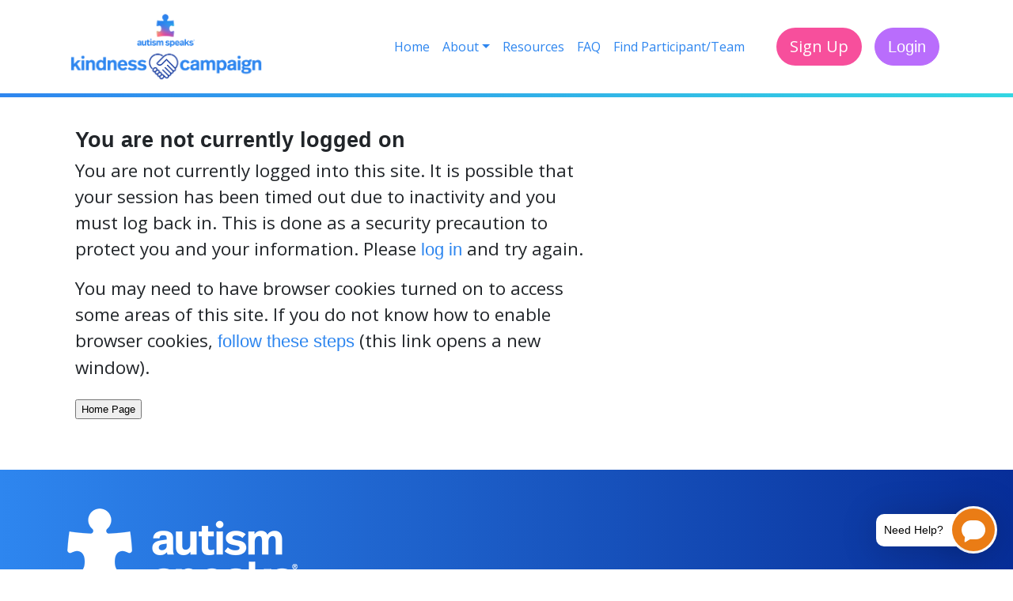

--- FILE ---
content_type: text/html;charset=ISO-8859-1
request_url: https://act.autismspeaks.org/site/Donation2;jsessionid=00000000.app30022b?idb=788015146&df_id=5243&5243.donation=form1&FR_ID=6634&mfc_pref=T&PROXY_ID=124534&PROXY_TYPE=22&NONCE_TOKEN=4EB3A1C4E9FAED9A777A8268D94131E3&set.DonationLevel=10108
body_size: 21303
content:
<!DOCTYPE html>
<html>

<head>
<base href="https://act.autismspeaks.org/site/" />

<title>

2021 Kindness Campaign - Autism Speaks
</title>
<meta http-equiv="Content-Type" content="text/html; charset=iso-8859-1" />
<meta http-equiv="Content-Script-Type" content="text/javascript" />
<meta name="Keywords" content=" " />
<meta name="Description" content="" />
<meta name="Robots" content="index, follow" />


<script type="text/javascript">
// feature toggle used for Timeout modal issue
localStorage.setItem('useModalTimeoutToggle', 'false');
</script>


<script type="text/javascript">
var keepAliveString = "keepAlive2('', 'https://act.autismspeaks.org/site/UserLogin?logout=logout&NEXTURL=https%3A%2F%2Fact.autismspeaks.org%2Fsite%2FDonation2%3Bjsessionid%3D00000000.app30022b%3Fidb%3D788015146%26amp%3Bdf_id%3D5243%26amp%3B5243.donation%3Dform1%26amp%3BFR_ID%3D6634%26amp%3Bmfc_pref%3DT%26amp%3BPROXY_ID%3D124534%26amp%3BPROXY_TYPE%3D22%26amp%3BNONCE_TOKEN%3D4EB3A1C4E9FAED9A777A8268D94131E3%26amp%3Bset.DonationLevel%3D10108', '2464463D67485D252B05B50B37C78C41.app30022b', 'jsessionid', '/site/', false, true, false)";
var forceKeepAliveString = "forceKeepAlive2('')";
function startTimeout() {
setTimeout(function() {
eval(keepAliveString);
}, 480000);
}
function resetTimeout() {
setTimeout(keepAliveString, 480000);
}
startTimeout();
</script><noscript>&nbsp;</noscript>










<script type="text/javascript" src="../yui3/yui/yui-min.js"></script><noscript>&nbsp;</noscript>
<script type="text/javascript" src="../js/convio/modules.js?version=2.9.3"></script><noscript>&nbsp;</noscript>
<script type="text/javascript">
var Y = YUI({base: '../yui3/',
insertBefore: 'yui_marker_loader_css', // insert all YUI module css before customstyle so it can be overridden
debug: false, 
modules: getModules('../', 'convio', true, true)});
localStorage.setItem('useNewYUI', 'false');
</script><noscript>&nbsp;</noscript>



<script type="text/javascript" src="../js/utils.js"></script><noscript>&nbsp;</noscript>

<script type="text/javascript" src="../js/obs_comp_rollup.js"></script><noscript>&nbsp;</noscript>


<link href="../css/themes/default.css" rel="stylesheet" type="text/css" />
<link href="../css/themes/alphacube.css" rel="stylesheet" type="text/css"/>





<link href="../css/UserGlobalStyle.css" rel="stylesheet" type="text/css" />



<link href="../css/FormComponentsBehavior.css" rel="stylesheet" type="text/css" />
<script type="text/javascript" src="../js/FormComponentsBehavior.js"></script><noscript>&nbsp;</noscript>
<script type="text/javascript" src="../js/don_level_elements.js"></script><noscript>&nbsp;</noscript>
<script type="text/javascript" src="../js/don_premium_elements.js"></script><noscript>&nbsp;</noscript>
<script type="text/javascript" src="../js/donations2.js"></script><noscript>&nbsp;</noscript>


<link rel="stylesheet" type="text/css" id="yui_marker_loader_css" />
<link href="../css/CustomStyle.css" rel="stylesheet" type="text/css" />
<link href="../css/CustomWysiwygStyle.css" rel="stylesheet" type="text/css" />






<meta name="CnvHeaderVersion" content="v5.0" />


<meta name="viewport" content="width=device-width, initial-scale=1.0, maximum-scale=1.0;">
<!-- Google Tag Manager --> 
<script>(function(w,d,s,l,i){w[l]=w[l]||[];w[l].push({'gtm.start':
new Date().getTime(),event:'gtm.js'});var f=d.getElementsByTagName(s)[0],
j=d.createElement(s),dl=l!='dataLayer'?'&l='+l:'';j.async=true;j.src=
'https://www.googletagmanager.com/gtm.js?id='+i+dl;f.parentNode.insertBefore(j,f);
})(window,document,'script','dataLayer','GTM-WGPT47K');</script>
<!-- End Google Tag Manager -->


<!-- Personal Image/Story Changed:  -->

<!-- #set fr_id -->

  
    
      
        <!-- id in FR_ID x6634x -->
          
        
      
    
  

<!-- set trID xx = independent var x6634x -->

<!-- confirm trID x6634x -->

    <!-- Bootstrap core CSS -->
    <link href="../kindness-campaign/assets/css/bootstrap.min.css" rel="stylesheet">
    <!-- Rebrand Colors CSS -->
    <link href="../kindness-campaign/assets/css/colors.css" rel="stylesheet">
    <link href="//cdnjs.cloudflare.com/ajax/libs/font-awesome/4.7.0/css/font-awesome.css" rel="stylesheet">
    <link rel="stylesheet" type="text/css" href="//cdnjs.cloudflare.com/ajax/libs/simple-line-icons/2.4.1/css/simple-line-icons.min.css">
    <link rel="stylesheet" type="text/css" href="//fonts.googleapis.com/css?family=Open+Sans:400,400i,600,600i,700,800&display=swap">
    <link href="//fonts.googleapis.com/icon?family=Material+Icons" rel="stylesheet">
    <link rel="stylesheet" href="//use.typekit.net/emv3uqq.css">


  <style>
    P, LI, OL, UL, TABLE, TR, TH, TD, DIV, .Explicit {font-family: 'open sans'; font-size: 1.4rem;}
    A:link {color: #2e86ef;}
    /*  {font-family: 'open sans';}*/
    body { padding-top: 0px; }
    h1,h2,h3,h4,h5,h6, svg {font-family: 'ff-real-headline-pro';}
    span.Typewriter__wrapper {font-family: 'open sans'; line-height: 55px;}
    span.Typewriter__cursor {vertical-align: top; line-height: 55px;}
    div.jumbotron {transition: all .3s ease-in-out; max-height: 200px; height: 200px;}
    h1#jumbotron-type {text-align: center;}
    h1#jumbotron-type span {font-family: 'open sans'; text-align: center; font-size: 50px; text-shadow: 1px 1px 8px #333;}
    h1#jumbotron-type span.typed-text {text-transform: uppercase; font-family: 'ff-real-headline-pro'; text-shadow: 1px 1px 8px #333;}
    h1#jumbotron-type span.typed-text-last {text-transform: none; font-size: 50px;  text-shadow: 1px 1px 8px #333;}
    h1#jumbotron-type span.typed-text-light, span.typed-text-light span.typed-text {text-shadow: 1px 1px 20px #fff!important;}
    .rounded-btn {-webkit-border-radius: 30px; -moz-border-radius: 30px; -ms-border-radius: 30px; border-radius: 30px;}
section.features-icons small {
    font-size: 0.8rem;
}
div.divider {
    margin: 0 0 20px 0;
    height: 5px;
}
    /* Landing Content */
.landing-step {
    padding: 20px;
    text-align: center;
    color: #fff;
    font-size: 16px;
}
.landing-step .landing-step-label {
    color: #fff;
    font-size: 20px;
    text-transform: uppercase;
    font-family: 'ff-real-headline-pro';
    text-align: center;
}
div.landing-step a.btn.btn-lg {
    background: #fff;
    border: none;
    border-radius: 30px;
    font-size: 18px;
    margin-top: 10px;
    padding: 10px;
}
div.tr-page-container {border: none;}
    /* Navbar */
    /*nav.navbar {box-shadow: 1px 0px 7px 1px #333;}*/
    a.navbar-brand img {width: 250px;}
    .navbar-light .navbar-toggler {font-size: 36px; border: 0; color: #2e86ef;}
    a#header-donate-btn {
        padding: .5rem 1rem;
        font-size: 1.25rem;
        line-height: 1.5;
        border: 1px #33d6e2 solid;
    }
    a#header-login-btn, a#header-center-btn {
        padding: .5rem 1rem;
        font-size: 1.25rem;
        line-height: 1.5;
        border: 1px #b96dfc solid;
    }
    #main-navigation ul.navbar-nav a.nav-link {
    color: #2e86ef;
    font-size: 1rem;
    font-family: 'open sans';
    }
    /* Modals */
    /* Sign Up Modal */
    .signup-type-icon {font-size: 100px;}
    button.signup-modal-event {padding: 15px; width: 100%; border-radius: 30px; background: #fff; border: 3px #96C2F7 solid; color: #62A4F3; font-size: 24px; font-family: 'ff-real-headline-pro';}
    button.signup-modal-event.active, button:hover.signup-modal-event {background: #2e86ef; color: #fff; border: 3px #2e86ef solid;}
    a.signup-type-button {text-decoration: none;}
    .signup-type-title {font-family: 'ff-real-headline-pro'; font-size: 24px;}
    .signup-type-desc {font-family: 'open sans'; font-size: 14px; color: #333;}
    /* Hero */
    .jumbotron {overflow: hidden; position: relative;}
    #jumbo-icons {overflow: hidden;}
    #jumbo-heart-one {position: absolute; left: 0; bottom: -20px; font-size: 100px; color: rgba(255,255,255,0.1);}
    #jumbo-heart-two {position: absolute; left: 200px; bottom: -20px; font-size: 200px; color: rgba(255,255,255,0.1);}
    #jumbo-heart-three {position: absolute; right: 0; top: -20px; font-size: 80px; color: rgba(255,255,255,0.1);}
    #jumbo-heart-four {position: absolute; right: 170px; bottom: -40px; font-size: 150px; color: rgba(255,255,255,0.1);}
    /*#jumbo-tagline {position: absolute; left: -40px; bottom: 20px; font-size: 100px; color: rgba(255,255,255,0.1);}*/
div#frpg-hero.no-img-padding {
    padding-bottom: 2rem!important;
}
    /* Footer */
    footer.footer a img {
        max-width: 100%;
    }
    /* Search */
    section#find-participant {overflow: hidden;}
    div.bg-icon.search-icon {font-size: 300px; color: rgba(255,255,255,0.1); top: -20px; left: -20px;}
    .nav-pills-dark .nav-item a {background: transparent; color: #96C2F7; font-size: 24px; font-weight: bold;}
    .nav-pills-dark .nav-item:first-of-type {border-radius: 30px 0 0 30px; background: rgba(255,255,255,0.1);}
    .nav-pills-dark .nav-item:last-of-type {border-radius: 0 30px 30px 0; background: rgba(255,255,255,0.1);}
    .nav-pills-dark .nav-item a.active {background:rgba(255,255,255,1); color: #072e99; border-radius: 30px;}
    div.search-form input[type=text] {background: transparent; border: none; border-bottom: 2px #96C2F7 dotted; border-radius: 0; text-align: center; font-size: 2.5rem; color: #ffffff;}
    div.search-form input[type=text]:focus {color: #ffffff; border: 0; border-bottom-color: #ffffff; outline-width: 0;}
    div.search-form input[type=text]::-webkit-input-placeholder { /* Edge */color: #96C2F7;}
    div.search-form input[type=text]:-ms-input-placeholder { /* Internet Explorer 10-11 */color: #96C2F7;}
    div.search-form input[type=text]::placeholder {color: #96C2F7;}
    small.form-hint {color: #96C2F7!important;}
    a.result-donate, a:visited.result-donate, a.result-join, a:visited.result-join, a.result-page, a:visited.result-page {font-size: 18px; font-weight: bold; border-radius: 30px;}
    a.result-donate, a.result-join {border: 2px #99EAF0 solid;}
    a.result-page {border: 2px #DCB6FD solid;}
    a:hover.result-donate, a:hover.result-join {background: #ffffff!important; border: 2px #007777 solid; color: #007777!important;}
    a:hover.result-page {background: #ffffff!important; border: 2px #5d377e solid; color: #5d377e!important;}
    

    /* Top Lists */
    
    #top-list-tabs a.nav-link {color: #ccc;}
    #top-lists .nav-tabs {border-bottom-color: #62A4F3;}
    #top-lists .nav-tabs .nav-link:focus, #top-lists .nav-tabs .nav-link:hover {border-color: #e9ecef #e9ecef #62A4F3;}
    #top-lists .nav-tabs .nav-link.active {border-color: #62A4F3 #62A4F3 #ffffff;}
    #top-list-tabs a.nav-link.active, #top-list-tabs a:hover.nav-link {color: #2e86ef;}
    #top-school div.top-list-row, #top-work div.top-list-row {border-bottom: 1px solid #33d6e2; position: relative; z-index: 10;}
    #top-school div:last-of-type.top-list-row, #top-work div:last-of-type.top-list-row {border-bottom: 0;}
    div.top-list-bg {font-size: 120px; position: absolute; top: 0; right: 0; color: rgba(147,150,154,0.1); font-family: 'ff-real-headline-pro';}
    div.top-list-bg i {vertical-align: top;}
    /* Feature Icons */
    .features-icons {padding-top: 3rem; padding-bottom: 3rem;}
    .features-icons .features-icons-item {max-width: 20rem;}
    .features-icons .features-icons-item .features-icons-icon {height: 7rem;}
    .features-icons .features-icons-item .features-icons-icon i {font-size: 4.5rem;}
    .features-icons .features-icons-item:hover .features-icons-icon i {font-size: 5rem;}
    .features-icons a.cta-register {color: #2e86ef; border-color: #2e86ef;}
    .features-icons a:hover.cta-register {color: #fff;}
    div.features-icons-icon span {font-size: 5rem;}
    div.card-footer a.all-list-link {
      background: #2e86ef;
      color: #fff;
      padding: 5px 10px;
      border: 0;
    }
div.top-list-name a.top-list-link, div.top-list-amount {
    font-size: 1.1rem;
}

    /*Personal Page*/
    #frpg-hero {overflow: hidden;}
    #frpg-hero .frpg-hero-text {font-family: 'ff-real-text-pro'; font-size: 22px;}
    #frpg-hero-donate {border: 2px #99EAF0 solid;}
    #frpg-hero-join {border: 2px #FAA7CD solid;}
    #frpg-hero-share {border: 2px #f4f4f4 solid;}
    div#frpg-hero .btn {font-size: 20px; padding: 10px;}
    /*Honor Roll*/
    /*div.donor-list-item {border-bottom: 1px #f4f4f4 solid;}*/
    #scrolling-donors .cycle-carousel-wrap { width: 100%!important; }
    #scrolling-donors .donor-list-item { display: flex!important; }
    /*h3.frpg-title {text-shadow: 2px 2px 3px #ccc;}*/
    
    #frpg-image {max-height: 250px; border-left: 8px #96C2F7 solid; border-top: 8px #96C2F7 solid; border-right: 8px #96C2F7 solid;}
       
    /* Progress */
    div.progress {border-radius: 30px;}
    div.progress-bar {background: linear-gradient(to right,#2e86ef,#33d6e2); -webkit-transition: width 1s ease-in-out; -moz-transition: width 1s ease-in-out; -o-transition: width 1s ease-in-out; transition: width 1s ease-in-out;}
    div.progress-raised, div.progress-goal {font-family: 'open sans'; font-size: 24px;}
    div.progress-raised span.progress-label, div.progress-goal span.progress-label {font-family: 'ff-real-headline-pro'; font-size: 24px;}

    /*Achievements*/
    a.achievement-icon i {font-size: 60px; color: #ccc; min-width: 75px;}
    a.achievement-icon.achieved i {color: #2e86ef;}
    h3.popover-header {background: #2e86ef; color: #fff;}
    .bs-tooltip-auto[x-placement^=top] .arrow::before, .bs-tooltip-top .arrow::before {top: 0; border-width: .4rem .4rem 0; border-top-color: #2e86ef;}
    div.tooltip {font-family: 'open sans'; font-size: 14px;}
    div.tooltip.show {opacity: 1;}
    div.tooltip-inner {max-width: 250px; padding: 10px 15px; color: #fff; text-align: center; background-color: #2e86ef; border-radius: 30px;}

    /* Team Roster */
    #team-roster #roster-team-view-all {display: flex; text-align: center;}
    #team-roster>div>div.roster-list-item {display: none;}
    #team-roster>div>div.roster-list-item:nth-child(1) {display: flex;}
    #team-roster>div>div.roster-list-item:nth-child(2) {display: flex;}
    #team-roster>div>div.roster-list-item:nth-child(3) {display: flex;}
    #team-roster>div>div.roster-list-item:nth-child(4) {display: flex;}
    #team-roster>div>div.roster-list-item:nth-child(5) {display: flex;}
    #team-roster>div>div.roster-list-item:nth-child(6) {display: flex;}
    #team-roster>div>div.roster-list-item.show {display: flex!important; transition: all .3s ease-in-out;}
    #team-roster {transition: all .3s ease-in-out;}

    /* Company Sidebar */
    #side-area p.sidebar-company-result {font-size: 36px; font-family: 'ff-real-headline-pro';}

    /* Donate Section */
    #frpg-donate p {font-family: 'ff-real-headline-pro'; font-size: 24px;}
    #frpg-donate a.donate-level, #frpg-donate a:visited.donate-level {border: 2px #fff solid; background: transparent; font-family: 'open sans'; font-size: 28px; color: #fff; border-radius: 0px; width: 100%;}
    #frpg-donate a:hover.donate-level {background: #fff; color: #2e86ef;}
    #frpg-donate-bg-icon {font-size: 300px; bottom: -150px; right: 50px; color: rgba(255,255,255,0.1);}

    /* TRR */
    div.campaign-banner-container { display: none; }
    div.progress-bar-container { display: none; }
    div#part_type_section_body div.required-indicator-legend { display: none; }
    div#part_type_selection_container { display: none; }
    div.section-sub-header { display: none; }
    div.registration-page-container div.section-footer { background: transparent; }
    div.registration-page-container div.section-container { border: 0; }
    div.responsive {
        color: #333;
        -webkit-text-size-adjust: 100%;
        font-family: 'open-sans';
        font-size: 1em;
        width: auto;
    }
    div.responsive a.next-step, div.responsive button.next-step, div.responsive button.action-button {
        background: #2e86ef;
        color: #fff;
        border: 2px #2e86ef solid;
        border-radius: 30px;
    }
    div.responsive a:hover.next-step, div.responsive button:hover.next-step, div.responsive button:hover.action-button {
        border: 2px #96C2F7 solid;
        background: #2e86ef;
    }
    div.responsive a.step-button, div.responsive button.step-button, div.responsive input.step-button {
        border-radius: 30px;
    }
    div.registration-page-container div.section-header {
        background: #2e86ef;
        border-radius: 10px 10px 0 0;
        color: #ffffff;
        font-family: 'ff-real-headline-pro';
        border: 0;
    }
    div.registration-page-container div.sub-section-header {
    background: #2e86ef;
    color: #fff;
    font-family: 'ff-real-headline-pro';
    }
    div.responsive input[type="text"], div.responsive input[type="number"], div.responsive input[type="email"], div.responsive input[type="tel"], div.responsive input[type="password"], div.responsive textarea {
        border: 1px solid #d9d6cf;
        padding: 5px 7px;
        border-radius: 5px;
        -moz-border-radius: 5px;
        -webkit-border-radius: 5px;
        -webkit-box-shadow: inset 3px 3px 3px #f0f0f0;
        -moz-box-shadow: inset 3px 3px 3px #f0f0f0;
        box-shadow: inset 3px 3px 3px #f0f0f0;
    }
    div.responsive select, div.responsive input[type="text"], div.responsive input[type="number"], div.responsive input[type="email"], div.responsive input[type="tel"], div.responsive input[type="password"], div.responsive textarea {
        display: block;
        width: 100%;
        height: calc(1.5em + .75rem + 2px);
        padding: .375rem .75rem;
        font-size: 1rem;
        font-weight: 400;
        line-height: 1.5;
        color: #495057;
        background-color: #fff;
        background-clip: padding-box;
        border: 1px solid #ced4da;
        border-radius: .25rem;
        transition: border-color .15s ease-in-out,box-shadow .15s ease-in-out;
    }

/* PTYPE */
div#part_type_selection_container {display: block; margin-top: 25px;}
div#part_type_selection_container span#sel_type_container {display: block!important; margin-bottom: 10px; font-family: 'ff-real-headline-pro'; color: #2e86ef;}
div.donation-level-container div.donation-level-row-container input[type="radio"] {
    display: none;
}
div.donation-level-row-container span.donation-level-amount-text {
    display: none;
}
div.donation-level-row-container span.donation-level-description-text {
    display: none;
}
div.donation-level-row-container label.donation-level-row-label, div.donation-level-row-container label.donation-level-row-label-no-gift, div.donation-level-row-container input[type="text"] {
    cursor: pointer;
}
div.donation-level-row-container label.donation-level-row-label, div.donation-level-row-container label.donation-level-row-label-no-gift {
    padding: 10px 20px;
    margin: 0;
    background: #f4f4f4;
    border: 2px #ccc solid;
    border-radius: 0;
}
div.donation-level-row-container label.donation-level-row-label-no-gift {
    padding: 14px 20px 11px 20px;
}
div.donation-level-row-container span.donation-level-name, div.donation-level-row-container label.donation-level-row-label-no-gift {
    font-family: 'ff-real-headline-pro';
    font-size: 1.2rem;
}
div.donation-level-row-container {
    float: left;
    margin-right: 10px;
}
div.donation-level-row-container.selected label.donation-level-row-label, div.donation-level-row-container.selected label.donation-level-row-label-no-gift, div.donation-level-row-container.selected input[type="text"] {
    background: #2e86ef;
    color: #fff;
    border-color: #2e86ef;
    box-shadow: none;
}
#participation_options_page div.donation-level-row-container div.input-container {
    margin-top: 0;
    margin-bottom: 0;
}
div.donation-level-row-container input[type="text"] {
    font-family: 'ff-real-headline-pro';
    font-size: 1.2rem;
    padding: 15px 20px 10px 20px;
    height: auto;
    width: 165px;
    border: 2px #ccc solid;
    background: #f4f4f4;
    border-radius: 0;
}
div#part_type_additional_gift_section_header {
    font-family: 'ff-real-headline-pro';
    color: #2e86ef;
}

div.registration-page-container div.section-body {
    padding: 0px;
}
div#part_type_fundraising_goal_container input {
    max-width: 250px;
    box-shadow: none;
    border-radius: 0;
    padding: 10px 20px;
    height: auto;
    margin-left: 0;
}
div#part_type_fundraising_goal_container #suggested_goal_container {margin-left: 0; font-size: 1rem;}
div#part_type_selection_container {}

div.part-type-container {
    width: 100%;
    border: 2px #ccc solid;
    margin-right: 0px;
    margin-bottom: 20px;
    margin-top: 0;
    border-radius: 0;
    padding: 10px;
    background: #f4f4f4;
}

div.part-type-container.selected {
    color: #fff;
    background: #2e86ef;
    border-color: #2e86ef;
    margin-bottom: 20px;
    margin-top: 0;
    border-radius: 0;
}

div.part-type-decoration-messages span.part-type-name {
    display: block;
    text-align: left;
    font-family: 'ff-real-headline-pro';
}
div.part-type-decoration-messages span.part-type-name-value-separator {
    display: none;
}

div.part-type-decoration-messages span.part-type-fee-text {
    width: 100%;
    text-align: left;
    display: inline-block;
    font-family: 'ff-real-headline-pro';
}

div.part-type-decoration-messages .part-type-description-text {
    font-size: 1rem;
}

div.part-type-registrations-left {
    margin-top: 5px;
    font-size: 1rem;
    text-align: left;
}
div.part-type-container input[name="fr_part_radio"] {
    display: none;
}
div.part-type-container div.part-type-decoration-messages {
    width: 100%;
    max-width: 100%;
}

div.part-type-container div.part-type-decoration-messages label {
    width: 100%;
}
a#discount-show-link {
    font-size: 1rem;
    font-family: 'ff-real-headline-pro';
    text-decoration: none;
    color: #f74f9c;
}
label#disc_code_container {
    display: block;
    font-size: 1rem;
    font-family: 'ff-real-headline-pro';
    text-decoration: none;
    color: #f74f9c;
}
input#discount_code {
    display: block;
    width: 200px;
    padding: 10px 20px;
    height: auto;
    box-shadow: none;
    border-radius: 0;
}
select#cons_birth_date_MONTH, select#cons_birth_date_DAY, select#cons_birth_date_YEAR {
    float: left;
    width: 33%;
    padding: 12px 10px;
    margin-top: 1px;
}
div#personal_info_section_one, div#personal_info_section_two {
    width: 100%!important;
}
div#employment_information_container {
    width: 100%;
    clear: both;
}
div#employment_information_container div#occupation_container, div#employment_information_container div#employer_container {
    margin-left: 0;
}
.cons-full-name-container {
    width: 50%;
    float: left;
}
div#cons_info_dob, div#cons_info_gender_container {
    width: 50%;
    float: left;
}
label#fund_goal_container {
    font-family: 'ff-real-headline-pro';
    color: #2e86ef;
}
div#part_type_selection_container span.field-required, div#part_type_selection_container span#sel_type_container {
    display: none;
}
div#part_type_donation_level_input_container {
    display: inline-block;
}
div.section-header span#title_container {
    font-size: 2rem;
    font-family: 'ff-real-headline-pro';
}


@media screen and (max-width: 992px) {
    section#frpg-donate h2.display-4 {font-size: 1.75rem;}
    #frpg-donate p {font-size: 16px;}
a#header-donate-btn, a#header-center-btn, button#header-signup-btn, a#header-login-btn {
    width: 100%;
    margin: 3px 0;
    border-radius: 0;
    margin-left: 0!important;
    margin-right: 0!important;
}
}

@media screen and (max-width: 768px) {
  body { padding-top: 0px; }
  h1#jumbotron-type {font-size: 40px;}
  span.typed-text-last {font-size: 40px;}
  span.Typewriter__wrapper {line-height: 45px;}
  span.Typewriter__cursor {line-height: 45px;}
  div.search-form input[type=text] {font-size: 1.5rem;}
  h2.section-title {font-size: 32px;}
  div.card {min-width: 100%;}
  a.navbar-brand img {width: 150px;}
  #frpg-image {border-bottom: 8px #96C2F7 solid;}
  div.progress-raised span.progress-label, div.progress-goal span.progress-label {font-size: 14px;}
}

    /* BG Color Options */
    .bg-black {background: #272f37!important;}
    .bg-black-75 {background: #5D6368!important;}
    .bg-black-50 {background: #93969A!important;}
    .bg-blue {background: #2e86ef!important;}
    .bg-blue-75 {background: #62A4F3!important;}
    .bg-blue-50 {background: #96C2F7!important;}
    .bg-deepblue {background: #072e99!important;}
    .bg-mango {background: #fcc224!important;}
    .bg-mango-75 {background: #FCD15A!important;}
    .bg-mango-50 {background: #FDE091!important;}
    .bg-orange {background: #ea7c15!important;}
    .bg-pink {background: #f74f9c!important;}
    .bg-pink-75 {background: #F87AB4!important;}
    .bg-pink-50 {background: #FAA7CD!important;}
    .bg-deeppink {background: #8e1a56!important;}
    .bg-purple {background: #b96dfc!important;}
    .bg-purple-75 {background: #CA91FC!important;}
    .bg-purple-50 {background: #DCB6FD!important;}
    .bg-deeppurple {background: #5d377e!important;}
    .bg-teal {background: #33d6e2!important;}
    .bg-teal-75 {background: #66E0E9!important;}
    .bg-teal-50 {background: #99EAF0!important;}
    .bg-deepteal {background: #007777!important;}
    .bg-none {background: transparent!important;}

    /* Gradient BG Options */
    .bg-pink-gradient {background: linear-gradient(to right,#f74f9c,#8e1a56);}
    .bg-blueteal-gradient {background: linear-gradient(to right,#2e86ef,#33d6e2);}
    .bg-mangoorange-gradient {background: linear-gradient(to right,#fcc224,#ea7c15);}
    .bg-bluepurple-gradient {background: linear-gradient(to right,#2e86ef,#b96dfc);}
    .bg-bluedeepblue-gradient {background: linear-gradient(to right,#2e86ef,#072e99);}
    .bg-spectrum {background: url("../kindness-campaign/images/as-spectrum-bg-1600.png"); background-size: 100% 100%;}

    /* Text Color Options */
    .text-black {color: #272f37!important;}
    .text-black-75 {color: #5D6368!important;}
    .text-black-50 {color: #93969A!important;}
    .text-blue {color: #2e86ef!important;}
    .text-blue-75 {color: #62A4F3!important;}
    .text-blue-50 {color: #96C2F7!important;}
    .text-deepblue {color: #072e99!important;}
    .text-mango {color: #fcc224!important;}
    .text-mango-75 {color: #FCD15A!important;}
    .text-mango-50 {color: #FDE091!important;}
    .text-orange {color: #ea7c15!important;}
    .text-pink {color: #f74f9c!important;}
    .text-pink-75 {color: #F87AB4!important;}
    .text-pink-50 {color: #FAA7CD!important;}
    .text-deeppink {color: #8e1a56!important;}
    .text-purple {color: #b96dfc!important;}
    .text-purple-75 {color: #CA91FC!important;}
    .text-purple-50 {color: #DCB6FD!important;}
    .text-deeppurple {color: #5d377e!important;}
    .text-teal {color: #33d6e2!important;}
    .text-teal-75 {color: #66E0E9!important;}
    .text-teal-50 {color: #99EAF0!important;}
    .text-deepteal {color: #007777!important;}

  </style>






<script type="text/javascript">
var _gaq = _gaq || [];
_gaq.push(['_setAccount', 'UA-3170412-70']);
_gaq.push(['_setDomainName', 'none']);
_gaq.push(['_setAllowLinker', true]);


_gaq.push(['_trackPageview', '\/funnel\/Donation2\/2021 Kindness Campaign\/form1']);


(function() {
var ga = document.createElement('script'); ga.type = 'text/javascript'; ga.async = true;
ga.src = ('https:' == document.location.protocol ? 'https://ssl' : 'http://www') + '.google-analytics.com/ga.js';
var s = document.getElementsByTagName('script')[0]; s.parentNode.insertBefore(ga, s);
})();
addOnLoadHandler(function() {
// track items and transactions 
if (typeof trackItemsAndTransactions != "undefined" && typeof trackItemsAndTransactions != null){
trackItemsAndTransactions();
}
});
</script><noscript>&nbsp;</noscript>
 
 
 
 

		
</head>
<body












class="mobile"
>	
<!-- Google Tag Manager (noscript) --> 
<noscript><iframe src="https://www.googletagmanager.com/ns.html?id=GTM-WGPT47K"
height="0" width="0" style="display:none;visibility:hidden"></iframe></noscript>
<!-- End Google Tag Manager (noscript) -->

<!-- #set fr_id -->
<!-- id in session (x6634x) -->
  

<!-- set trID x6634x = independent var x6634x -->

<!-- confirm trID x6634x -->

  <!-- START: Sign Up Modal -->
  <div class="modal fade" id="signup-modal" data-backdrop="static" data-keyboard="false" tabindex="-1" aria-hidden="true">
    <div class="modal-dialog modal-lg">
      <div class="modal-content">
        <div class="modal-header border-0 p-3">
          <button type="button" class="close" data-dismiss="modal" aria-label="Close">
            <i class="fa fa-close" aria-hidden="true"></i>
          </button>
        </div>
        <div class="modal-body">
          <div class="container">
            <div id="signup-type-selection" class="row my-4" style="">
              <div class="col-12"><h3>How do you want to participate?</h3></div>
              <div class="col-md-4">
                <a href="TRR?fr_id=6634&pg=tfind&s_team=join" id="signup-type-join" class="signup-type-button text-center">
                  <div class="col-12 signup-type-icon"><i class="fa fa-user-plus" aria-hidden="true"></i></div>
                  <div class="col-12 signup-type-title">Join a Team</div>
                  <div class="col-12 signup-type-desc">Find an existing team and start fundraising with them.</div>
                </a>
              </div>
              <div class="col-md-4">
                <a href="TRR?fr_tm_opt=new&pg=tfind&fr_id=6634&s_team=new" id="signup-type-start" class="signup-type-button text-center">
                  <div class="col-12 signup-type-icon"><i class="fa fa-users" aria-hidden="true"></i></div>
                  <div class="col-12 signup-type-title">Start a Team</div>
                  <div class="col-12 signup-type-desc">Invite everyone you know to help fundraise with you.</div>
                </a>
              </div>
              <div class="col-md-4">
                <a href="TRR?fr_tm_opt=none&pg=tfind&fr_id=6634&s_team=false" id="signup-type-individual" class="signup-type-button text-center">
                  <div class="col-12 signup-type-icon"><i class="fa fa-user" aria-hidden="true"></i></div>
                  <div class="col-12 signup-type-title">Individual</div>
                  <div class="col-12 signup-type-desc">No team? No problem! Register and fundraise individually.</div>
                </a>
              </div>
            </div>
          </div>

        </div>
      </div>
    </div>
  </div>
  <!-- END: Sign Up Modal -->

    <!-- START: General Sign Up Modal -->
    <div class="modal fade" id="gen-signup-modal" data-backdrop="static" data-keyboard="false" tabindex="-1" aria-hidden="true">
      <div class="modal-dialog modal-lg">
        <div class="modal-content">
          <div class="modal-header border-0 p-3">
            <button type="button" class="close" data-dismiss="modal" aria-label="Close">
              <i class="fa fa-close" aria-hidden="true"></i>
            </button>
          </div>
          <div class="modal-body">
            <div class="container mb-4">
              <div id="signup-type-selection" class="row">
                <div class="col-12"><h3>How do you want to participate?</h3></div>
                <div class="col-md-4">
                  <a href="TRR?fr_id=6634&pg=tfind&s_team=join" id="signup-type-join" class="signup-type-button text-center">
                    <div class="col-12 signup-type-icon"><i class="fa fa-user-plus" aria-hidden="true"></i></div>
                    <div class="col-12 signup-type-title">Join a Team</div>
                    <div class="col-12 signup-type-desc">Find an existing team and start fundraising with them.</div>
                  </a>
                </div>
                <div class="col-md-4">
                  <a href="TRR?fr_tm_opt=new&pg=tfind&fr_id=6634&s_team=new" id="signup-type-start" class="signup-type-button text-center">
                    <div class="col-12 signup-type-icon"><i class="fa fa-users" aria-hidden="true"></i></div>
                    <div class="col-12 signup-type-title">Start a Team</div>
                    <div class="col-12 signup-type-desc">Invite everyone you know to help fundraise with you.</div>
                  </a>
                </div>
                <div class="col-md-4">
                  <a href="TRR?fr_tm_opt=none&pg=tfind&fr_id=6634&s_team=false" id="signup-type-individual" class="signup-type-button text-center">
                    <div class="col-12 signup-type-icon"><i class="fa fa-user" aria-hidden="true"></i></div>
                    <div class="col-12 signup-type-title">Individual</div>
                    <div class="col-12 signup-type-desc">No team? No problem! Register and fundraise individually.</div>
                  </a>
                </div>
                <div class="mt-4 pt-4 col-md-8 mx-auto text-center" id="request-company" style="border-top: 1px #ccc solid;">
                  <h4 class="text-deepblue">The Kindness Campaign is driven by organizations just like yours!</h4>
                  <p style="font-size: 1rem;">If your organization isn't signed up to be a part of The Kindness Campaign click below to get started!</p>
                  <p><a href="#" id="modal-request-btn" class="btn btn-lg bg-deepblue text-white rounded-btn" style="font-size: 1.25rem; padding: .5rem 1rem; line-height: 1.5; border: none;" data-toggle="modal" data-target="#request-modal">Interest Form</a></p>
                </div>
              </div>
            </div>
  
          </div>
        </div>
      </div>
    </div>
    <!-- END: General Sign Up Modal -->

    <!-- START: Request Modal -->
    <div class="modal fade" id="request-modal" data-backdrop="static" data-keyboard="false" tabindex="-1" aria-hidden="true">
        <div class="modal-dialog modal-lg">
          <div class="modal-content">
            <div class="modal-header border-0 p-3">
              <button type="button" class="close" data-dismiss="modal" aria-label="Close">
                <i class="fa fa-close" aria-hidden="true"></i>
              </button>
            </div>
            <div class="modal-body pb-5">
              <div class="container">
                <form id="signup-form" class="signup-form">
                    <div class="row">
                        <div class="col"><h2 style="font-size: 2rem;" class="text-purple">Ready to join the campaign?</h2><p>Submit the form below and we&#8217;ll get back to you right away.</p></div>
                    </div>
                    <div class="row">
                        <div class="col form-group text-left">
                            <label for="signup-form-first">*Company Name</label>
                            <input type="text" class="form-control" id="signup-form-first" name="question_18869" placeholder="Company Name">
                            </div>
                    </div>
                    <div class="row">
                        <div class="col form-group text-left">
                            <label for="signup-form-first">*Contact First Name</label>
                            <input type="text" class="form-control" id="signup-form-first" name="question_18866" placeholder="John">
                        </div>
                        <div class="col form-group text-left">
                            <label for="signup-form-last">*Contact Last Name</label>
                            <input type="text" class="form-control" id="signup-form-last" name="question_18867" placeholder="Doe">
                        </div>
                    </div>
                    <div class="row">
                        <div class="col form-group text-left">
                            <label for="signup-form-email">*Email Address</label>
                            <input type="email" class="form-control" name="question_18865" id="signup-form-email" placeholder="name@companyname.com">
                        </div>
                        <div class="col form-group text-left">
                            <label for="signup-form-phone">Contact Phone</label>
                            <input type="tel" class="form-control" name="question_18868" id="signup-form-phone" placeholder="(XXX) XXX-XXXX">
                        </div>
                    </div>
                    <input type="hidden" id="survey-id" name="survey_id" value="10131" />
                    <button class="signup-form-submit btn btn-primary px-5 bg-purple border-0 rounded-btn" type="submit" onclick="submitSurvey('#signup-form'); return false;">Submit</button>
                </form>
              </div>
    
            </div>
          </div>
        </div>
      </div>
      <!-- END: Request Modal -->



  <nav class="navbar navbar-expand-lg navbar-light bg-white">
    <div class="container">

    <a class="navbar-brand" href="SPageServer?pagename=kindness_campaign"><img src="../images/content/pagebuilder/kindness_logo.png" /></a>


    <button class="navbar-toggler" type="button" data-toggle="collapse" data-target="#main-navigation" aria-controls="main-navigation" aria-expanded="false" aria-label="Toggle navigation">
      <i class="fa fa-bars" aria-hidden="true"></i>
    </button>

    <div class="collapse navbar-collapse" id="main-navigation">

      <ul class="navbar-nav ml-auto mr-4">
    <li class="nav-item"><a class="nav-link" href="TR?pg=entry&fr_id=6634">Home</a></li>
    <li class="nav-item dropdown">
      <a class="nav-link dropdown-toggle" href="#" id="nav-about" data-toggle="dropdown" aria-haspopup="true" aria-expanded="false">About</a>
      <div class="dropdown-menu" aria-labelledby="nav-about">
        <a class="dropdown-item" href="TR?pg=informational&fr_id=6634&type=fr_informational&sid=1533">About Kindness Campaign</a>
        <a class="dropdown-item" href="TR?pg=informational&fr_id=6634&type=fr_informational&sid=1534">What is autism?</a>
        <a class="dropdown-item" href="TR?pg=informational&fr_id=6634&type=fr_informational&sid=1535">About Us</a>
        <!--<a class="dropdown-item" href="SPageServer?pagename=kindness_about_share">Share Your Story</a>-->
      </div>
    </li>
    <li class="nav-item"><a class="nav-link" href="TR?pg=informational&fr_id=6634&type=fr_informational&sid=1531">Resources</a></li>
    <li class="nav-item"><a class="nav-link" href="TR?pg=informational&fr_id=6634&type=fr_informational&sid=1532">FAQ</a></li>
    <li class="nav-item">
      <a class="nav-link " href="TR?pg=entry&fr_id=6634#find-participant-anchor">Find Participant/Team</a>
    </li>
    <!--
    <li class="nav-item dropdown">
      <a class="nav-link dropdown-toggle" href="#" id="resources" data-toggle="dropdown" aria-haspopup="true" aria-expanded="false">Resources</a>
      <div class="dropdown-menu" aria-labelledby="dropdown01">
        <a class="dropdown-item" href="SPageServer?pagename=kindness_learn_resources">Learn Resources</a>
        <a class="dropdown-item" href="SPageServer?pagename=kindness_lead_resources">Lead Resources</a>
      </div>
    </li>
    -->
  </ul>
  
  
  <!-- TR > NOT TEAM OR PARTICIPANT -->
  
  <!--<a id="header-donate-btn" class="btn btn-lg rounded-btn mx-2 bg-teal text-white" href="TR?pg=entry&fr_id=6634#find-participant-anchor">Donate</a>-->
  
  
  <button id="header-signup-btn" class="btn btn-lg rounded-btn mx-2 bg-pink text-white" data-toggle="modal" data-target="#gen-signup-modal">Sign Up</button>
  <a id="header-login-btn" class="btn btn-lg rounded-btn mx-2 bg-purple text-white" href="UserLogin?login=login&NEXTURL=https%3A%2F%2Fact.autismspeaks.org%2Fsite%2FDonation2%3Bjsessionid%3D00000000.app30022b%3Fidb%3D788015146%26amp%3Bdf_id%3D5243%26amp%3B5243.donation%3Dform1%26amp%3BFR_ID%3D6634%26amp%3Bmfc_pref%3DT%26amp%3BPROXY_ID%3D124534%26amp%3BPROXY_TYPE%3D22%26amp%3BNONCE_TOKEN%3D4EB3A1C4E9FAED9A777A8268D94131E3%26amp%3Bset.DonationLevel%3D10108">Login</a>
  


    </div>
  </div> 
</nav>  

<div class="divider bg-blueteal-gradient"></div>



<!-- Old General Page Hero -->




<main role="main" class="container pt-2 pb-5">













<div class="appArea">
<h3 class="ObjTitle">You are not currently logged on</h3>
<form action="http://act.autismspeaks.org/site/PageServer;jsessionid=00000000.app30022b?NONCE_TOKEN=2A25B4FC1879AB5BE3B1A8FE85E5411C" id="CatException" name="CatException" method="post">

<p>You are not currently logged into this site.  It is possible that your session has been timed out due to inactivity and you must log back in.  This is done as a security precaution to protect you and your information. Please <a href="https://act.autismspeaks.org/site/UserLogin?NEXTURL=https%3A%2F%2Fact.autismspeaks.org%2Fsite%2FDonation2%3Bjsessionid%3D00000000.app30022b%3Fidb%3D788015146%26amp%3Bdf_id%3D5243%26amp%3B5243.donation%3Dform1%26amp%3BFR_ID%3D6634%26amp%3Bmfc_pref%3DT%26amp%3BPROXY_ID%3D124534%26amp%3BPROXY_TYPE%3D22%26amp%3BNONCE_TOKEN%3D4EB3A1C4E9FAED9A777A8268D94131E3%26amp%3Bset.DonationLevel%3D10108">log in</a> and try again.</p>
<p>You may need to have browser cookies turned on to access some areas of this site.  If you do not know how to enable browser cookies,<a href="http://www.google.com/cookies.html" target="new" title="Google's page about cookies"> follow these steps </a>(this link opens a new window).</p>

<p><input type="submit" name="button" id="button" value="Home Page" class="Button" /></p>
</form>
</div>

</main>














<footer class="footer bg-bluedeepblue-gradient py-5">

      <div class="container">
        <div class="row">
          <div class="col-lg-6 h-100 text-center text-lg-left my-auto">
            <a href="http://www.autismspeaks.org" class="footer-logo"><img src="../kindness-campaign/images/footer-logo-white.png"></a>
            <p class="text-light small my-3">© 2026 Autism Speaks Inc.<br>Autism Speaks and Autism Speaks It&#8217;s Time To Listen &amp; Design are trademarks owned by Autism Speaks Inc. All rights reserved.</p>
          <p class="text-light small"><a class="text-light" href="https://www.autismspeaks.org/privacy-policy" target="_blank">Privacy Policy</a> | <a class="text-light" href="https://www.autismspeaks.org/terms-service" target="_blank">Terms of Service</a></p>
          </div>
          <div class="col-lg-6 h-100 text-center text-lg-right my-auto">
            <ul class="list-inline mb-0">
              <li class="list-inline-item mr-3">
                <a href="https://www.facebook.com/AutismSpeaks/" target="_blank">
                  <i class="fa fa-facebook fa-2x fa-fw text-light"></i>
                </a>
              </li>
              <li class="list-inline-item">
                <a href="https://www.instagram.com/autismspeaks/" target="_blank">
                  <i class="fa fa-instagram fa-2x fa-fw text-light"></i>
                </a>
              </li>
              <li class="list-inline-item mr-3">
                <a href="https://www.linkedin.com/company/autism-speaks/" target="_blank">
                  <i class="fa fa-linkedin fa-2x fa-fw text-light"></i>
                </a>
              </li>
              <li class="list-inline-item mr-3">
                <a href="https://www.youtube.com/autismspeaks" target="_blank">
                  <i class="fa fa-youtube-square fa-2x fa-fw text-light"></i>
                </a>
              </li>
  
            </ul>
          </div>
        </div>
      </div>
</footer>


<script src="../kindness-campaign/assets/js/jquery.min.js"></script>
<script src="../kindness-campaign/assets/js/bootstrap.bundle.min.js"></script>
<!--<script src="../kindness-campaign/assets/js/jquery.easing.1.3.js"></script>-->
<script src="../kindness-campaign/assets/js/jquery.cycle2.min.js"></script>
<script src="../kindness-campaign/assets/js/jquery.cycle2.carousel.min.js"></script>
<script src="../kindness-campaign/assets/js/luminateExtend.min.js"></script>
<script src="../kindness-campaign/assets/js/moment.min.js"></script>
<script src="../kindness-campaign/assets/js/popper.min.js"></script>
<script src="../kindness-campaign/assets/js/typewriter.js"></script>
<script>
  (function($) {
     luminateExtend({
      apiKey: 'speaks_api',
        path: {
          nonsecure: 'http://act.autismspeaks.org/site/',
          secure: 'https://act.autismspeaks.org/site/'
          }
      });
  })(jQuery);
</script>

<script>
  var schoolId = 7063;
  var workId = 7062;
  var leadId = 7064;
  var partSearchArr = [];
  var companyName;
  
  function generatePersonalDonors() {
          console.log($('.team-honor-list-row').length);
          if ($('.team-honor-list-row').length > 0) {
            $('.team-honor-list-row').each(function(){
              var donorName = $(this).children('div.team-honor-list-name').text();
              var donorAmt = $(this).children('div.team-honor-list-value').text();
              var newContainer = '<div class="donor-list-item row w-100 py-2"><div class="col-8 col-sm-9">'+donorName+'</div><div class="donor-list-item-amt col-4 col-sm-3 text-right">'+donorAmt+'</div></div>'
              $(newContainer).appendTo('#scrolling-donors-list');
            });
            if ($('.team-honor-list-row').length > 5) {
                $('#scrolling-donors-list').cycle();
            }
          } else {
            // No donors found. TODO: Show BE FIRST DONOR button
          }
        }

  function generateTeamDonors() {
    console.log($('.team-honor-list-row').length);
    if ($('.team-honor-list-row').length > 0) {
      $('.team-honor-list-row').each(function(){
        var donorName = $(this).children('div.team-honor-list-name').text();
        var donorAmt = $(this).children('div.team-honor-list-value').text();
        var newContainer = '<div class="donor-list-item row w-100 py-2"><div class="col-8 col-sm-9">'+donorName+'</div><div class="donor-list-item-amt col-4 col-sm-3 text-right">'+donorAmt+'</div></div>'
        $(newContainer).appendTo('#scrolling-donors-list');
      });
      if ($('.team-honor-list-row').length > 5) {
            $('#scrolling-donors-list').cycle();
        }
    } else {
      // No donors found. TODO: Show BE FIRST DONOR button
    }
  }

  function generateTeamRoster() {
    console.log($('.team-roster-participant-row').length);
    if ($('.team-roster-participant-row').length > 0) {
      var totalNumber = $('.team-roster-participant-row').length;
      $('.team-roster-participant-row').each(function(){
        if ($(this).find('img').attr('alt') == 'Team Captain') { var isCaptain = true; } else { var isCaptain = false; }
        if ($(this).find('img').attr('alt') == 'Personal Gift') { var isSelfDonor = true; } else { var isSelfDonor = false; }
        var memberName = $(this).find('a').text();
        var memberUrl = $(this).find('a').attr('href');
        var amountRaised = $(this).children('.team-roster-participant-raised').text();
        var newContainer = '<div class="roster-list-item row w-100 py-2'
        if (isCaptain) {
            newContainer +=' captain'
        }
        if (isSelfDonor) {
            newContainer +=' self-donor'
        }
        if (!memberName) {
          newContainer +='"><div class="col-8 col-sm-9 roster-team-gifts"><span id="roster-team-gifts-title">Team Gifts</span></div><div class="roster-list-item-amt col-4 col-sm-3 text-right roster-team-gifts">'+amountRaised+'</div></div>'
        } else {
          newContainer +='"><div class="col-8 col-sm-9"><a href="'+memberUrl+'" class="roster-link">'+memberName+'</a></div><div class="roster-list-item-amt col-4 col-sm-3 text-right">'+amountRaised+'</div></div>'
        }
        $(newContainer).appendTo('#team-roster>div');
      });
      if ($('.team-roster-participant-row').length > 5) {
        var viewMoreBtn = '<div class="col-12 text-center py-3 px-0 mr-auto" id="roster-team-view-all"><a href="#" class="text-pink">Show All</a></div>';
        $(viewMoreBtn).appendTo('#team-roster>div');
        $('#roster-team-view-all a').click(function(){
          event.preventDefault();
          $('#team-roster .roster-list-item').toggleClass('show');
          var currText = $('#roster-team-view-all a').text();
          $('#roster-team-view-all a').text(currText == "Show All" ? "Show Less" : "Show All");
        });
      }

    } else {
      // No donors found. TODO: Show BE FIRST TEAM MEMBER button
    }
  }

  function generateTeamContent() {
    var pageContent = $('#fr_rich_text_container').html();
    $('#main-area-content').html(pageContent);
    var pageImg = $('div#team_image img').attr('src');
    $('#frpg-image').attr('src', pageImg);
    if (!($('#frpg-image').attr('src'))) {
        $('#hero-image').remove();
        $('#frpg-hero').addClass('no-img-padding');
    }
  }

  function generatePersonalContent() {
    var pageContent = $('#fr_rich_text_container').html();
    $('#main-area-content').html(pageContent);
    var pageTitle = $('div.tr-page-header h2').text();
    $('#custom-page-title').text(pageTitle);
    var pageImg = $('div.tr-image-div img').attr('src');
    $('#frpg-image').attr('src', pageImg);
    if (!($('#frpg-image').attr('src'))) {
        $('#hero-image').remove();
        $('#frpg-hero').addClass('no-img-padding');
    }
  }

  function generateCompanyContent() {
    var companyName = $('#company_hierarchy_list_component tbody tr:first-of-type td:first-of-type span:first-of-type').text();
    $('h1#frpg-hero-name').text(companyName);
    var pageContent = $('#fr_rich_text_container').html();
    $('#main-area-content').html(pageContent);
    var pageImg = $('div#company_page_company_photo_container img').attr('src');
    $('#frpg-image').attr('src', pageImg);
    var amountRaised = $('div.company-tally-title:contains("Amount Raised:")').siblings('div.company-tally-ammount').text();
    $('#side-company-raised-amount').text(amountRaised);
    var participantCount = $('div.company-tally-title:contains("Total Recruited:")').siblings('div.company-tally-ammount').text();
    $('#side-company-participant-amount').text(participantCount);
    var giftTotal = $('div.company-tally-title:contains("Number of Gifts:")').siblings('div.company-tally-ammount').text();
    $('#side-company-gift-amount').text(giftTotal);
    if($('#company_banner img').attr('src')) {
        var bannerImg = $('#company_banner img').attr('src');
        $('<div id="main-area-banner" class="col-12 p-0 my-2"><img src="'+bannerImg+'" id="company-banner-img" /></div>').prependTo('div#main-area');
    }
  }

  function animateProgress() {
    var val = $('.progress-bar').attr('aria-valuenow');
    if (val >= 100) {
        $('.progress-bar').css('width', '100%');
    } else {
        $('.progress-bar').css('width', val+'%');
    }
  }

  function cursorShow() {
        $('.Typewriter__cursor').show();
    }

  function cursorHide() {
        $('.Typewriter__cursor').hide();
    }

    
    function formatCurrency(amount){
       var str = amount;
       if(str > 0){
         str = str.toString();
         str = str.substring(0,str.length-2) + "." + str.substring(str.length-2);
         str = str.replace(/(\d)(?=(\d\d\d)+(?!\d))/g, "$1,");
         //$(this).text(str);
       } else {
         str = '0.00'
       }
       return str;
   }

    function getTopParticipants(type, id){
    luminateExtend.api({
        api: 'teamraiser',
        data: 'method=getTopParticipantsData' +
              '&fr_id='+id+
              '&response_format=json',                
        requiresAuth: true,
        callback: {
          success: function (data) {
             //console.log('Test Search Part: '+JSON.stringify(data));
             var topResults = luminateExtend.utils.ensureArray(data.getTopParticipantsDataResponse.teamraiserData);
             var i = 0;
             topResults.forEach(function (participant) {
               if (i < 10) {
                var partName = participant.name;
                var partId = participant.id;
                var partAmountRaised = participant.total;
                //var partPhotoUrl = getParticipantPhoto(partId);
                if (type == 'school') {
                    $('<div class="row top-list-row py-3"><div class="col-7 text-left top-list-name"><a class="top-list-link" href="TR?px='+partId+'&pg=personal&fr_id='+id+'">'+partName+'</a></div><div class="col-5 text-right top-list-amount">'+partAmountRaised+'</div></div>').appendTo('div#top-school .participant-card');    
                } else if (type == 'work') {
                    $('<div class="row top-list-row py-3"><div class="col-7 text-left top-list-name"><a class="top-list-link" href="TR?px='+partId+'&pg=personal&fr_id='+id+'">'+partName+'</a></div><div class="col-5 text-right top-list-amount">'+partAmountRaised+'</div></div>').appendTo('div#top-work .participant-card');    
                }                 
               } 
               i++
              });                   
             },
          error: function (data) {
            console.log('error: ' + JSON.stringify(data));
          }  
        }  
    });                                
    
  }   

  function getTopTeams(type, id){
    luminateExtend.api({
        api: 'teamraiser',
        data: 'method=getTopTeamsData' +
              '&fr_id='+id+
              '&response_format=json',                
        requiresAuth: true,
        callback: {
          success: function (data) {
             //console.log('Test Search Part: '+JSON.stringify(data));
             var topResults = luminateExtend.utils.ensureArray(data.getTopTeamsDataResponse.teamraiserData);
             var i = 0;
             topResults.forEach(function (team) {
               if (i < 10) {
                var teamName = team.name;
                var teamId = team.id;
                var teamAmountRaised = team.total;
                //var teamPhotoUrl = getTeamPhoto(teamId);
                if (type == 'school') {
                    $('<div class="row top-list-row py-3"><div class="col-7 text-left top-list-name"><a class="top-list-link" href="TR?team_id='+teamId+'&pg=team&fr_id='+id+'">'+teamName+'</a></div><div class="col-5 text-right top-list-amount">'+teamAmountRaised+'</div></div>').appendTo('div#top-school .team-card');    
                } else if (type == 'work') {
                    $('<div class="row top-list-row py-3"><div class="col-7 text-left top-list-name"><a class="top-list-link" href="TR?team_id='+teamId+'&pg=team&fr_id='+id+'">'+teamName+'</a></div><div class="col-5 text-right top-list-amount">'+teamAmountRaised+'</div></div>').appendTo('div#top-work .team-card');    
                }             
               } 
               i++
              });                   
             },
          error: function (data) {
            console.log('error: ' + JSON.stringify(data));
          }  
        }  
    });  
    //getTopTeamPhotos();                                   
  } 

  function getCompanyTeams(){
    luminateExtend.api({
        api: 'teamraiser',
        data: 'method=getTeamsByInfo' +
              '&response_format=json' +
              '&fr_id=' +
              '&team_company_id=' +
              '&list_page_size=500' +
              //'&list_sort_column=total'+
              '&list_ascending=true',
        requiresAuth: true,  
        callback: {
          success: function (data) {
              console.log(data);
              // Listing total company teams on sidebar
              var companyTeamTotal = data.getTeamSearchByInfoResponse.totalNumberResults;
              $('p#side-company-team-amount').text(companyTeamTotal);
                //getCompanyTeams(coordId);
             //console.log('Test Search Company: '+JSON.stringify(data));
             var searchResults = luminateExtend.utils.ensureArray(data.getTeamSearchByInfoResponse.team);
                searchResults.forEach(function (team) {
                 var teamName = team.name;
                 var teamId = team.id;
                 var teamEventId = team.EventId;
                 var teamEventName = team.eventName;
                 var teamCaptainFirst = team.captainFirstName;
                 var teamCaptainLast = team.captainLastName;
                 var teamCaptainFull = teamCaptainFirst+' '+teamCaptainLast;
                 var teamCaptainCons = team.captainConsId;
                 var teamDonationUrl = team.teamDonateURL;
                 var teamPageUrl = team.teamPageURL
                 var teamJoinUrl = team.joinTeamURL;
                 var teamAmountRaised = '$'+formatCurrency(team.amountRaised);
                 var teamGoal = team.goal;
                 var teamSize = team.numMembers
                 var teamCompany = team.companyName;
                 var teamCompanyId = team.companyId;

                //var companyAmountRaised = '$'+formatCurrency(company.amountRaised);

         
                    $('<div class="row work result py-4 mb-3 text-left"><div class="col-md-8"><div class="results-name"><a href="'+teamPageUrl+'" class="text-mango"><h3>'+teamName+'</h3></a></div><div class="row"><div class="col-6 col-sm-4 results-team"><p class="text-white m-0 mt-2">Captain</p><a href="TR?pg=personal&px='+teamCaptainCons+'&fr_id='+teamEventId+'" class="search-team-link text-mango">'+teamCaptainFull+'</a></div><div class="col-6 col-sm-4 text-right text-sm-center results-team"><p class="text-white m-0 mt-2"># of Members</p><p class="search-info text-mango">'+teamSize+'</p></div><div class="col-6 col-sm-4 mx-auto text-center text-sm-right results-team"><p class="text-white m-0 mt-2">Raised</p><p class="search-info text-mango">'+teamAmountRaised+'</p></div></div></div><div class="col-md-4"><div class="col-12 mx-0 mb-2 mt-4 mt-md-0 p-0"><a href="'+teamJoinUrl+'" class="result-join btn bg-teal text-white p-2 btn-sm btn-primary w-100 h-100">Join Team</a></div><div class="col-12 m-0 p-0"><a href="'+teamPageUrl+'" class="result-page btn p-2 bg-purple text-white btn-sm btn-primary w-100 h-100">View Page</a></div></div></div> ').appendTo('div#companyTeamResults'); 
                  });
                  
                  
                  // Adding ADD NEW TEAM button to company listing
                  $('<div class="row work result py-4 mb-3 text-center" id="add-company-team"><div class="col-12"><p><a class="btn btn-lg bg-pink rounded-btn text-white px-4 py-2" style="border: 2px #FAA7CD solid; font-size: 18px;" href="https://act.autismspeaks.org/site/TRR?fr_tm_opt=new&pg=tfind&fr_id=6634&s_team=new&s_company_id=">Add New Team <i class="fa fa-plus" aria-hidden="true"></i></a></p></div></div>').appendTo('div#companyTeamResults');
                  
                  
                  //getCompanyPhoto();  
             },
          error: function (data) {
            console.log('error: ' + JSON.stringify(data));
          }  
        }  
    });                                
    
  } 

  function getCompanyParticipants(name){
    luminateExtend.api({
        api: 'teamraiser',
        data: 'method=getParticipants' +
              '&response_format=json' +
              '&fr_id=' +
              '&first_name=%25%25%25'+
              '&list_page_size=500' +
              //'&list_sort_column=total'+
              '&list_filter_column=company_name'+
              '&list_filter_text='+name+
              '&list_ascending=true',
        requiresAuth: true,  
        callback: {
          success: function (data) {
              console.log(data);
              var companyParticipantTotal = data.getParticipantsResponse.totalNumberResults;
              if (companyParticipantTotal > 0) {
                // We have at least one participant -- carry on with listing participants
                var searchResults = luminateExtend.utils.ensureArray(data.getParticipantsResponse.participant);
                searchResults.forEach(function (participant) {
                 var partName = participant.name.first+' '+participant.name.last;
                 var partId = participant.consId;
                 var partDonationUrl = participant.donationUrl;
                 var teamPageUrl = participant.teamPageUrl;
                 var partPageUrl = participant.personalPageUrl;
                 var partAmountRaised = '$'+formatCurrency(participant.amountRaised);
         
                 if (participant.name.isAnonymous != 'true' || participant.personalPagePrivate != 'true') {
                    $('<div class="row company-part-row"><div class="col-md-8"><a href="'+partPageUrl+'">'+partName+'</a><span class="part-raised"><strong>Raised: </strong>'+partAmountRaised+'</span></div><div class="col-md-4 align-items-center d-flex"><a href="'+partDonationUrl+'" class="company-part-donate btn btn-lg bg-teal text-white w-100">Donate</a></div></div>').appendTo('div#company-part-list'); 
                 }
                });
              } else {
                // Display message stating there are no company participants yet
                $('<p>There are currently no company participants.</p>').appendTo('div#company-part-list');
              }
             },
          error: function (data) {
            console.log('error: ' + JSON.stringify(data));
          }  
        }  
    });                                
    
  } 

  function getCompanyName(id){
    luminateExtend.api({
        api: 'teamraiser',
        data: 'method=getCompaniesByInfo' +
              '&response_format=json' +
              '&fr_id='+id+
              '&company_id=',
        requiresAuth: true,  
        callback: {
          success: function (data) {
                //console.log('Test Search Company: '+JSON.stringify(data));
                companyName = data.getCompaniesResponse.company.companyName;
                //console.log('Company Name: '+companyName);
                getCompanyParticipants(companyName);
            },
          error: function (data) {
            console.log('error: ' + JSON.stringify(data));
          }  
        }  
    });                                
    
  }  

  function getTopCompanies(type, id){
    luminateExtend.api({
        api: 'teamraiser',
        data: 'method=getCompaniesByInfo' +
              '&response_format=json' +
              '&fr_id='+id+
              '&company_name=%20' +
              '&list_page_size=10' +
              '&list_sort_column=total'+
              '&list_ascending=false',
        requiresAuth: true,  
        callback: {
          success: function (data) {
             console.log('Test Search Company: '+JSON.stringify(data));
             var searchResults = luminateExtend.utils.ensureArray(data.getCompaniesResponse.company);
             searchResults.forEach(function (company) {
                var companyName = company.companyName;
                var companyId = company.companyId;
                var companyEventId = company.eventId;
                var companyCoordId = company.coordinatorId;
                var companyType = company.companyType;
                if (companyType == 'National') {
                  var companyPageUrl = 'TR?pg=national-company&fr_id='+id+'&company_id='+companyId;
                } else {
                  var companyPageUrl = 'TR?pg=company&fr_id='+id+'&company_id='+companyId;
                }
                var companyAmountRaised = '$'+formatCurrency(company.amountRaised);
                var companyGoal = company.goal;
                var companyParticipants = company.participantCount;
                var companyTeams = company.teamCount;          
                if (type == 'school') {
                    $('<div class="row top-list-row py-3"><div class="col-7 text-left top-list-name"><a class="top-list-link" href="'+companyPageUrl+'">'+companyName+'</a></div><div class="col-5 text-right top-list-amount">'+companyAmountRaised+'</div></div>').appendTo('div#top-school .company-card');    
                } else if (type == 'work') {
                    $('<div class="row top-list-row py-3"><div class="col-7 text-left top-list-name"><a class="top-list-link" href="'+companyPageUrl+'">'+companyName+'</a></div><div class="col-5 text-right top-list-amount">'+companyAmountRaised+'</div></div>').appendTo('div#top-work .company-card');    
                }
                  });
                  //getCompanyPhoto();  
             },
          error: function (data) {
            console.log('error: ' + JSON.stringify(data));
          }  
        }  
    });                                
    
  }  
  function getCompanyInfo() {
      console.log('Running getCompanyInfo()');
      var getCompanyInfoResponse = [];
      var string = '';
      var searchLength = partSearchArr.length;
      console.log(searchLength)
      var i = 1;
      partSearchArr.forEach(function (participant){
        var consId = participant.consId;
        var teamId = participant.teamId;
        var eventId = participant.eventId;
        string += '{"cons_id":"'+consId+'","eventId":"'+eventId+'","teamId":"'+teamId+'","teamName":"[[S48:'+eventId+'-'+consId+':team-name]]","companyName":"[[S48:'+eventId+'-'+consId+':company-name]]","companyId":"[[S43:'+eventId+':company-id:'+teamId+']]"}'
        if (i < searchLength) {
            string +=',';
        }
        i++
      });
      console.log(string);
      luminateExtend.api({
        api: 'CRContentAPI',
        data: 'method=getTagInfo' +
              '&content='+string+
              '&response_format=json',                
        requiresAuth: true,
        callback: {
          success: function (data) {
             //console.log('Test Search Part: '+JSON.stringify(data));
             //console.log(data);
             var str = data.getTagInfoResponse.preview;
             var jsonObj = $.parseJSON('[' + str + ']');
             //console.log(jsonObj);
             jsonObj.forEach(function (result) {
                //console.log(result.cons_id);
                var companyId = result.companyId;
                if (companyId) {
                    $('div.row.result[data-consid="'+result.cons_id+'"').find('div.results-company').find('a.search-company-link').attr('href', 'TR?company_id='+companyId+'&fr_id='+result.eventId+'&pg=company').text(result.companyName).parent().show();
                }
             });
             },
          error: function (data) {
            console.log('error: ' + JSON.stringify(data));
          }  
        }  
    });    
      
  }

  function getURLParameter(url, name) {
    return (RegExp(name + '=' + '(.+?)(&|$)').exec(url)||[,null])[1];
    }

  function searchChallengeParticipants(){
    // Resetting partSearchArr
     partSearchArr = [];
     $('div.loading-spinner').fadeIn('fast');
     luminateExtend.api({
         api: 'teamraiser',
         data: 'method=getParticipants' +
               '&response_format=json'+
               '&fr_id=6634'+
               '&event_type2=Other'+
               '&event_type=Kindness%20Campaign',
         form: '#participantSearchForm',     
         callback: {
           success: function (data) {
              
            console.log(data);
            //console.log('Test Search Part: '+JSON.stringify(data));
              var searchResults = luminateExtend.utils.ensureArray(data.getParticipantsResponse.participant);
              var totalParticipantsFound = data.getParticipantsResponse.totalNumberResults;
              if (totalParticipantsFound == 0) {
                   $('<div class="row result error"><p class="result-error text-mango">No results were found. Check that you spelled the name correctly and try again.</p></div>').appendTo('div#participantResults');
                   // Displaying Results Container
                   $('div.loading-spinner').fadeOut('fast', function(){
                        $('div#participantResults').fadeIn();
                    });
               } else {
              searchResults.forEach(function (participant) {
                // Print partSearchArr - For debug only!
                //console.log(partSearchArr);
                 var partFirst = participant.name.first;
                 var partLast = participant.name.last;
                 var partFull = partFirst+' '+partLast;
                 var partDonationUrl = participant.donationUrl;
                 var partAmountRaised = participant.amountRaised;
                 var partGoal = participant.goal;
                 var partIsPrivate = participant.personalPagePrivate;
                 var partIsAnon = participant.name.isAnonymous;
                 var partPageUrl = participant.personalPageUrl;                
                 var partTeamName = participant.teamName;
                 var partTeamUrl = participant.teamPageUrl;
                 var partEventId = participant.eventId;
                 var partEventName = participant.eventName;
                 if (partTeamUrl) {
                     var partTeamId = getURLParameter(partTeamUrl, 'team_id');
                 }
                 var partResult = '';
                 // Push to partSearchArr
                 var pushString = {'eventId':partEventId,'consId':participant.consId,'teamId':partTeamId}
                 partSearchArr.push(pushString);

                 partResult+='<div class="row school result py-4 mb-3 text-left" data-consid="'+participant.consId+'"><div class="col-md-8"><div class="results-name"><a href="'+partPageUrl+'" class="text-mango"><h3>'+partFull+'</h3></a></div><div class="row">';
                 if (partTeamName) {
                    partResult+='<div class="col-sm-6 results-team"><p class="text-white m-0 mt-2">Team</p><a href="'+partTeamUrl+'" class="search-team-link text-mango">'+partTeamName+'</a></div>';
                 }
                 partResult+='<div class="col-sm-6 results-company" style="display: none;"><p class="text-white m-0 mt-2">Fundraising With</p> <a href="" class="search-company-link text-mango"></a></div></div></div><div class="col-md-4"><div class="col-12 mx-0 mb-2 mt-4 mt-md-0 p-0"><a href="'+partDonationUrl+'" class="result-donate btn bg-teal text-white p-2 btn-sm btn-primary w-100 h-100">Donate</a></div><div class="col-12 m-0 p-0"><a href="'+partPageUrl+'" class="result-page btn p-2 bg-purple text-white btn-sm btn-primary w-100 h-100">View Page</a></div></div></div>';
                   $(partResult).appendTo('div#participantResults');  
                   // Displaying Results Container
                   $('div.loading-spinner').fadeOut('fast', function(){
                           $('div#participantResults').fadeIn();
                       });
                   });
                   getCompanyInfo(); 
                   console.log(partSearchArr);

               }

              },
           error: function (data) {
             console.log('error: ' + JSON.stringify(data));
           }  
         }  
     });                                
     
   }   

  function searchParticipants(){
    // Resetting partSearchArr
     partSearchArr = [];
     $('div.loading-spinner').fadeIn('fast');
     luminateExtend.api({
         api: 'teamraiser',
         data: 'method=getParticipants' +
               '&response_format=json'+
               '&fr_id=6634'+
               '&event_type=Kindness%20Campaign',
         form: '#participantSearchForm',     
         callback: {
           success: function (data) {
              
            console.log(data);
            //console.log('Test Search Part: '+JSON.stringify(data));
              var searchResults = luminateExtend.utils.ensureArray(data.getParticipantsResponse.participant);
              var totalParticipantsFound = data.getParticipantsResponse.totalNumberResults;
              if (totalParticipantsFound == 0) {
                   $('<div class="row result error"><p class="result-error text-mango">No results were found. Check that you spelled the name correctly and try again.</p></div>').appendTo('div#participantResults');
                   // Displaying Results Container
                   $('div.loading-spinner').fadeOut('fast', function(){
                        $('div#participantResults').fadeIn();
                    });
               } else {
              searchResults.forEach(function (participant) {
                // Print partSearchArr - For debug only!
                //console.log(partSearchArr);
                 var partFirst = participant.name.first;
                 var partLast = participant.name.last;
                 var partFull = partFirst+' '+partLast;
                 var partDonationUrl = participant.donationUrl;
                 var partAmountRaised = participant.amountRaised;
                 var partGoal = participant.goal;
                 var partIsPrivate = participant.personalPagePrivate;
                 var partIsAnon = participant.name.isAnonymous;
                 var partPageUrl = participant.personalPageUrl;                
                 var partTeamName = participant.teamName;
                 var partTeamUrl = participant.teamPageUrl;
                 var partEventId = participant.eventId;
                 var partEventName = participant.eventName;
                 if (partTeamUrl) {
                     var partTeamId = getURLParameter(partTeamUrl, 'team_id');
                 }
                 var partResult = '';
                 // Push to partSearchArr
                 var pushString = {'eventId':partEventId,'consId':participant.consId,'teamId':partTeamId}
                 partSearchArr.push(pushString);

                 partResult+='<div class="row school result py-4 mb-3 text-left" data-consid="'+participant.consId+'"><div class="col-md-8"><div class="results-name"><a href="'+partPageUrl+'" class="text-mango"><h3>'+partFull+'</h3></a></div><div class="row">';
                 if (partTeamName) {
                    partResult+='<div class="col-sm-6 results-team"><p class="text-white m-0 mt-2">Team</p><a href="'+partTeamUrl+'" class="search-team-link text-mango">'+partTeamName+'</a></div>';
                 }
                 partResult+='<div class="col-sm-6 results-company" style="display: none;"><p class="text-white m-0 mt-2">Fundraising With</p> <a href="" class="search-company-link text-mango"></a></div></div></div><div class="col-md-4"><div class="col-12 mx-0 mb-2 mt-4 mt-md-0 p-0"><a href="'+partDonationUrl+'" class="result-donate btn bg-teal text-white p-2 btn-sm btn-primary w-100 h-100">Donate</a></div><div class="col-12 m-0 p-0"><a href="'+partPageUrl+'" class="result-page btn p-2 bg-purple text-white btn-sm btn-primary w-100 h-100">View Page</a></div></div></div>';
                   $(partResult).appendTo('div#participantResults');  
                   // Displaying Results Container
                   $('div.loading-spinner').fadeOut('fast', function(){
                           $('div#participantResults').fadeIn();
                       });
                   });
                   getCompanyInfo(); 
                   console.log(partSearchArr);

               }

              },
           error: function (data) {
             console.log('error: ' + JSON.stringify(data));
           }  
         }  
     });                                
     
   }   

   function searchChallengeTeams(){
     $('div.loading-spinner').fadeIn('fast');
     luminateExtend.api({
         api: 'teamraiser',
         data: 'method=getTeamsByInfo' +
               '&response_format=json' +
               '&list_sort_column=name' +
               '&list_ascending=true' +
               '&fr_id=6634'+
               '&event_type2=Other'+
               '&event_type=Kindness%20Campaign',
         form: '#teamSearchForm',     
         callback: {
           success: function (data) {
               console.log(data);
              //console.log('Test Search Team: '+JSON.stringify(data));
              var searchResults = luminateExtend.utils.ensureArray(data.getTeamSearchByInfoResponse.team);
              var totalTeamsFound = data.getTeamSearchByInfoResponse.totalNumberResults;
              if (totalTeamsFound == 0) {
                   $('<div class="row result error"><p class="result-error text-mango">No results were found. Check that you spelled the name correctly and try again.</p></div>').appendTo('div#teamResults');
                   // Displaying Results Container
                   $('div.loading-spinner').fadeOut('fast', function(){
                           $('div#teamResults').fadeIn('fast');
                    });
                   
               } else {
              searchResults.forEach(function (team) {
                 var teamName = team.name;
                 var teamId = team.id;
                 var teamEventId = team.EventId;
                 var teamEventName = team.eventName;
                 var teamCaptainFirst = team.captainFirstName;
                 var teamCaptainLast = team.captainLastName;
                 var teamCaptainFull = teamCaptainFirst+' '+teamCaptainLast;
                 var teamCaptainCons = team.captainConsId;
                 var teamDonationUrl = team.teamDonateURL;
                 var teamPageUrl = team.teamPageURL
                 var teamJoinUrl = team.joinTeamURL;
                 var teamAmountRaised = team.amountRaised;
                 var teamGoal = team.goal;
                 var teamSize = team.numMembers
                 var teamCompany = team.companyName;
                 var teamCompanyId = team.companyId;

                 var teamResult = '<div class="row school result py-4 mb-3 text-left"><div class="col-md-8"><div class="results-name"><a href="'+teamPageUrl+'" class="text-mango"><h3>'+teamName+'</h3></a></div><div class="row"><div class="col-sm-6 results-team"><p class="text-white m-0 mt-2">Team Captain</p><a href="TR?px='+teamCaptainCons+'&pg=personal&fr_id='+teamEventId+'" class="search-team-link text-mango">'+teamCaptainFull+'</a></div>';
                if (teamCompany) {
                    teamResult+='<div class="col-sm-6 results-event"><p class="text-white m-0 mt-2">Fundraising With</p> <a href="TR?company_id='+teamCompanyId+'&fr_id='+teamEventId+'&pg=company" class="search-company-link text-mango">'+teamCompany+'</a></div>';
                } 
                    teamResult+='</div></div><div class="col-md-4">';
                if (teamJoinUrl) {
                    teamResult+='<div class="col-12 mx-0 mb-2 mt-4 mt-md-0 p-0"><a href="'+teamJoinUrl+'" class="result-join btn bg-teal text-white p-2 btn-sm btn-primary w-100 h-100">Join Team</a></div>';
                }                  

                    teamResult+='<div class="col-12 m-0 p-0"><a href="'+teamPageUrl+'" class="result-page btn p-2 bg-purple text-white btn-sm btn-primary w-100 h-100">View Page</a></div></div></div>';

                       $(teamResult).appendTo('div#teamResults');
                       // Displaying Results Container
                       $('div.loading-spinner').fadeOut('fast', function(){
                           $('div#teamResults').fadeIn();
                       });


                   });

               }
              },
           error: function (data) {
             console.log('error: ' + JSON.stringify(data));
           }  
         }  
     });                                
     
   }   

   function searchTeams(){
     $('div.loading-spinner').fadeIn('fast');
     luminateExtend.api({
         api: 'teamraiser',
         data: 'method=getTeamsByInfo' +
               '&response_format=json' +
               '&list_sort_column=name' +
               '&fr_id=6634'+
               '&list_ascending=true' +
               '&event_type=Kindness%20Campaign',
         form: '#teamSearchForm',     
         callback: {
           success: function (data) {
               console.log(data);
              //console.log('Test Search Team: '+JSON.stringify(data));
              var searchResults = luminateExtend.utils.ensureArray(data.getTeamSearchByInfoResponse.team);
              var totalTeamsFound = data.getTeamSearchByInfoResponse.totalNumberResults;
              if (totalTeamsFound == 0) {
                   $('<div class="row result error"><p class="result-error text-mango">No results were found. Check that you spelled the name correctly and try again.</p></div>').appendTo('div#teamResults');
                   // Displaying Results Container
                   $('div.loading-spinner').fadeOut('fast', function(){
                           $('div#teamResults').fadeIn('fast');
                    });
                   
               } else {
              searchResults.forEach(function (team) {
                 var teamName = team.name;
                 var teamId = team.id;
                 var teamEventId = team.EventId;
                 var teamEventName = team.eventName;
                 var teamCaptainFirst = team.captainFirstName;
                 var teamCaptainLast = team.captainLastName;
                 var teamCaptainFull = teamCaptainFirst+' '+teamCaptainLast;
                 var teamCaptainCons = team.captainConsId;
                 var teamDonationUrl = team.teamDonateURL;
                 var teamPageUrl = team.teamPageURL
                 var teamJoinUrl = team.joinTeamURL;
                 var teamAmountRaised = team.amountRaised;
                 var teamGoal = team.goal;
                 var teamSize = team.numMembers
                 var teamCompany = team.companyName;
                 var teamCompanyId = team.companyId;

                 var teamResult = '<div class="row school result py-4 mb-3 text-left"><div class="col-md-8"><div class="results-name"><a href="'+teamPageUrl+'" class="text-mango"><h3>'+teamName+'</h3></a></div><div class="row"><div class="col-sm-6 results-team"><p class="text-white m-0 mt-2">Team Captain</p><a href="TR?px='+teamCaptainCons+'&pg=personal&fr_id='+teamEventId+'" class="search-team-link text-mango">'+teamCaptainFull+'</a></div>';
                if (teamCompany) {
                    teamResult+='<div class="col-sm-6 results-event"><p class="text-white m-0 mt-2">Fundraising With</p> <a href="TR?company_id='+teamCompanyId+'&fr_id='+teamEventId+'&pg=company" class="search-company-link text-mango">'+teamCompany+'</a></div>';
                } 
                    teamResult+='</div></div><div class="col-md-4">';
                if (teamJoinUrl) {
                    teamResult+='<div class="col-12 mx-0 mb-2 mt-4 mt-md-0 p-0"><a href="'+teamJoinUrl+'" class="result-join btn bg-teal text-white p-2 btn-sm btn-primary w-100 h-100">Join Team</a></div>';
                }                  

                    teamResult+='<div class="col-12 m-0 p-0"><a href="'+teamPageUrl+'" class="result-page btn p-2 bg-purple text-white btn-sm btn-primary w-100 h-100">View Page</a></div></div></div>';

                       $(teamResult).appendTo('div#teamResults');
                       // Displaying Results Container
                       $('div.loading-spinner').fadeOut('fast', function(){
                           $('div#teamResults').fadeIn();
                       });


                   });

               }
              },
           error: function (data) {
             console.log('error: ' + JSON.stringify(data));
           }  
         }  
     });                                
     
   }   

   function getAllCompanies(offset){
    if (offset) {
       var searchOffset = offset - 1;
     } else {
       var searchOffset = 0;
     }
    luminateExtend.api({
        api: 'teamraiser',
        data: 'method=getCompaniesByInfo' +
              '&response_format=json' +
              '&fr_id=' +
              '&company_name=%20' +
              '&list_page_size=500' +
              '&list_page_offset='+offset+
              '&list_sort_column=company_name'+
              '&list_ascending=true',
        requiresAuth: true,  
        callback: {
          success: function (data) {
             console.log('Test Search Company: '+JSON.stringify(data));
             var searchResults = luminateExtend.utils.ensureArray(data.getCompaniesResponse.company);
             searchResults.forEach(function (company) {
                var companyName = company.companyName;
                var companyId = company.companyId;
                var companyEventId = company.eventId;
                var companyCoordId = company.coordinatorId;
                var companyType = company.companyType;
                if (companyType == 'National') {
                  var companyPageUrl = 'TR?pg=national-company&fr_id=&company_id='+companyId;
                } else {
                  var companyPageUrl = 'TR?pg=company&fr_id=&company_id='+companyId;
                }
                var companyAmountRaised = '$'+formatCurrency(company.amountRaised);
                var companyGoal = company.goal;
                var companyParticipants = company.participantCount;
                var companyTeams = company.teamCount;          
                /*if (type == 'school') {
                    $('<div class="row top-list-row py-3"><div class="col-7 text-left top-list-name"><a class="top-list-link" href="'+companyPageUrl+'">'+companyName+'</a></div><div class="col-5 text-right top-list-amount">'+companyAmountRaised+'</div></div>').appendTo('div#top-school .company-card');    
                } else if (type == 'work') {
                    $('<div class="row top-list-row py-3"><div class="col-7 text-left top-list-name"><a class="top-list-link" href="'+companyPageUrl+'">'+companyName+'</a></div><div class="col-5 text-right top-list-amount">'+companyAmountRaised+'</div></div>').appendTo('div#top-work .company-card');    
                }*/
                var companyResult = '<div class="row school result py-4 mb-3 text-left"><div class="col-md-8"><div class="results-name"><a href="'+companyPageUrl+'" class="text-deepblue"><h3>'+companyName+'</h3></a></div><div class="row"><div class="col-sm-6 results-team"><p class="text-blue m-0 mt-2"># of Teams</p><p class="text-deepblue">'+companyTeams+'</p></div>';
                    companyResult+='<div class="col-sm-6 results-event"><p class="text-blue m-0 mt-2"># of Participants</p><p class="text-deepblue">'+companyParticipants+'</p></div>';
                    companyResult+='</div></div><div class="col-md-4">';    
                    companyResult+='<div class="col-12 m-0 p-0"><a href="'+companyPageUrl+'" class="result-page btn p-2 bg-purple text-white btn-sm btn-primary w-100 h-100">View Page</a></div></div></div>';

                       $(companyResult).appendTo('div#companyResults');
                        // Displaying Results Container
                        $('div.loading-spinner').fadeOut('fast', function(){
                        $('div#companyResults').fadeIn();
                       });
                  });
                  //getCompanyPhoto();  
             },
          error: function (data) {
            console.log('error: ' + JSON.stringify(data));
          }  
        }  
    });                                
    
  }  

   function getAllTeams(offset){
    if (offset) {
       var searchOffset = offset - 1;
     } else {
       var searchOffset = 0;
     }
     $('div.loading-spinner').fadeIn('fast');
     luminateExtend.api({
         api: 'teamraiser',
         data: 'method=getTeamsByInfo' +
               '&response_format=json' +
               '&list_sort_column=name' +
               '&list_page_offset'+searchOffset+
               '&list_page_size=500' +
               '&list_ascending=true' +
               '&fr_id=' +
               '&event_type=Kindness%20Campaign',
         callback: {
           success: function (data) {
               console.log(data);
              //console.log('Test Search Team: '+JSON.stringify(data));
              var searchResults = luminateExtend.utils.ensureArray(data.getTeamSearchByInfoResponse.team);
              var totalTeamsFound = data.getTeamSearchByInfoResponse.totalNumberResults;
              if (totalTeamsFound == 0) {
                   $('<div class="row result error"><p class="result-error text-mango">No teams found.</p></div>').appendTo('div#teamResults');
                   // Displaying Results Container
                   $('div.loading-spinner').fadeOut('fast', function(){
                           $('div#teamResults').fadeIn('fast');
                    });
                   
               } else {
              searchResults.forEach(function (team) {
                 var teamName = team.name;
                 var teamId = team.id;
                 var teamEventId = team.EventId;
                 var teamEventName = team.eventName;
                 var teamCaptainFirst = team.captainFirstName;
                 var teamCaptainLast = team.captainLastName;
                 var teamCaptainFull = teamCaptainFirst+' '+teamCaptainLast;
                 var teamCaptainCons = team.captainConsId;
                 var teamDonationUrl = team.teamDonateURL;
                 var teamPageUrl = team.teamPageURL
                 var teamJoinUrl = team.joinTeamURL;
                 var teamAmountRaised = team.amountRaised;
                 var teamGoal = team.goal;
                 var teamSize = team.numMembers
                 var teamCompany = team.companyName;
                 var teamCompanyId = team.companyId;

                 var teamResult = '<div class="row school result py-4 mb-3 text-left"><div class="col-md-8"><div class="results-name"><a href="'+teamPageUrl+'" class="text-deepblue"><h3>'+teamName+'</h3></a></div><div class="row"><div class="col-sm-6 results-team"><p class="text-blue m-0 mt-2">Team Captain</p><a href="TR?px='+teamCaptainCons+'&pg=personal&fr_id='+teamEventId+'" class="search-team-link text-deepblue">'+teamCaptainFull+'</a></div>';
                if (teamCompany) {
                    teamResult+='<div class="col-sm-6 results-event"><p class="text-blue m-0 mt-2">Fundraising With</p> <a href="TR?company_id='+teamCompanyId+'&fr_id='+teamEventId+'&pg=company" class="search-company-link text-deepblue">'+teamCompany+'</a></div>';
                } 
                    teamResult+='</div></div><div class="col-md-4">';
                if (teamJoinUrl) {
                    teamResult+='<div class="col-12 mx-0 mb-2 mt-4 mt-md-0 p-0"><a href="'+teamJoinUrl+'" class="result-join btn bg-teal text-white p-2 btn-sm btn-primary w-100 h-100">Join Team</a></div>';
                }                  

                    teamResult+='<div class="col-12 m-0 p-0"><a href="'+teamPageUrl+'" class="result-page btn p-2 bg-purple text-white btn-sm btn-primary w-100 h-100">View Page</a></div></div></div>';

                       $(teamResult).appendTo('div#teamResults');
                       // Displaying Results Container
                       $('div.loading-spinner').fadeOut('fast', function(){
                           $('div#teamResults').fadeIn();
                       });


                   });

               }
              },
           error: function (data) {
             console.log('error: ' + JSON.stringify(data));
           }  
         }  
     });                                
     
   }  
   
   function getAllParticipants(offset){
    // Resetting partSearchArr
     if (offset) {
       var searchOffset = offset - 1;
     } else {
       var searchOffset = 0;
     }
     $('div.loading-spinner').fadeIn('fast');
     luminateExtend.api({
         api: 'teamraiser',
         data: 'method=getParticipants' +
               '&response_format=json'+
               '&first_name=%25%25%25'+
               '&list_page_offset'+searchOffset+
               '&list_page_size=500'+
               '&fr_id=',  
         callback: {
           success: function (data) {
              
            console.log(data);
            //console.log('Test Search Part: '+JSON.stringify(data));
              var searchResults = luminateExtend.utils.ensureArray(data.getParticipantsResponse.participant);
              var totalParticipantsFound = data.getParticipantsResponse.totalNumberResults;
              if (totalParticipantsFound == 0) {
                   $('<div class="row result error"><p class="result-error text-mango">No participants found.</p></div>').appendTo('div#participantResults');
                   // Displaying Results Container
                   $('div.loading-spinner').fadeOut('fast', function(){
                        $('div#participantResults').fadeIn();
                    });
               } else {
              searchResults.forEach(function (participant) {
                // Print partSearchArr - For debug only!
                //console.log(partSearchArr);
                 var partFirst = participant.name.first;
                 var partLast = participant.name.last;
                 var partFull = partFirst+' '+partLast;
                 var partDonationUrl = participant.donationUrl;
                 var partAmountRaised = participant.amountRaised;
                 var partGoal = participant.goal;
                 var partIsPrivate = participant.personalPagePrivate;
                 var partIsAnon = participant.name.isAnonymous;
                 var partPageUrl = participant.personalPageUrl;                
                 var partTeamName = participant.teamName;
                 var partTeamUrl = participant.teamPageUrl;
                 var partEventId = participant.eventId;
                 var partEventName = participant.eventName;
                 if (partTeamUrl) {
                     var partTeamId = getURLParameter(partTeamUrl, 'team_id');
                 }
                 var partResult = '';
                 // Push to partSearchArr
                 var pushString = {'eventId':partEventId,'consId':participant.consId,'teamId':partTeamId}
                 partSearchArr.push(pushString);

                 partResult+='<div class="row school result py-4 mb-3 text-left" data-consid="'+participant.consId+'"><div class="col-md-8"><div class="results-name"><a href="'+partPageUrl+'" class="text-deepblue"><h3>'+partFull+'</h3></a></div><div class="row">';
                 if (partTeamName) {
                    partResult+='<div class="col-sm-6 results-team"><p class="text-blue m-0 mt-2">Team</p><a href="'+partTeamUrl+'" class="search-team-link text-deepblue">'+partTeamName+'</a></div>';
                 }
                 partResult+='<div class="col-sm-6 results-company" style="display: none;"><p class="text-blue m-0 mt-2">Fundraising With</p> <a href="" class="search-company-link text-deepblue"></a></div></div></div><div class="col-md-4"><div class="col-12 mx-0 mb-2 mt-4 mt-md-0 p-0"><a href="'+partDonationUrl+'" class="result-donate btn bg-teal text-white p-2 btn-sm btn-primary w-100 h-100">Donate</a></div><div class="col-12 m-0 p-0"><a href="'+partPageUrl+'" class="result-page btn p-2 bg-purple text-white btn-sm btn-primary w-100 h-100">View Page</a></div></div></div>';
                   $(partResult).appendTo('div#participantResults');  
                   // Displaying Results Container
                   $('div.loading-spinner').fadeOut('fast', function(){
                           $('div#participantResults').fadeIn();
                       });
                   });
                   getCompanyInfo(); 
                   console.log(partSearchArr);

               }

              },
           error: function (data) {
             console.log('error: ' + JSON.stringify(data));
           }  
         }  
     });                                
     
   }   

   function submitSurvey(form, callback) {
    // Disabling button
    $(form).find('button[type="submit"]').attr('disabled', 'disabled');
    // Removing existing error if one exists
    $(form).find('p.error').remove();
    luminateExtend.api({
         api: 'CRSurveyAPI',
         data: 'method=submitSurvey' +
               '&response_format=json',
         form: form,
         requiresAuth: true,
         callback: {
           success: function (data) {
              
            console.log(data);
            //console.log('Test Search Part: '+JSON.stringify(data));
              if (data.submitSurveyResponse.success === 'true') {
                  requestCallback('success', data, form);
              } else {
                  requestCallback('error', data, form);
              }

              },
           error: function (data) {
             console.log('error: ' + JSON.stringify(data));
             requestCallback('error', data, form);
             
           }  
         }  
     });    
   }

   function requestCallback(result, data, form) {
       if (result === 'success') {
           console.log('Request sent.');
           $(form).empty();
           $('<div class="row"><div class="col"><h2 style="font-size: 2rem;" class="text-purple">Thank you for your interest!</h2><p>We\'ll respond to all inquiries within 24 hours! In the meantime, <a href="TR?pg=informational&fr_id=6634&type=fr_informational&sid=1531">check out these great resources</a>.</p></div><div class="col-12 text-center my-3"><a href="TR?pg=informational&fr_id=6634&type=fr_informational&sid=1531" class="btn btn-lg bg-pink text-white rounded-btn" style="font-size: 1.25rem; padding: .5rem 1rem; line-height: 1.5; border: none;">Resources Page</a></div></div>').appendTo(form);
       } else {
           console.log('Request error.');
           $('<p class="error">There was an error when submitting. Please review your submission and try again.</p>').insertAfter($(form).find('div.col h2'));
           var errors = data.submitSurveyResponse.errors;
           errors.forEach(function (error) {
            var errorId = error.questionInError;
            $('input[name="question_'+errorId+'"]').addClass('errorFound');
            $('select[name="question_'+errorId+'"]').addClass('errorFound');
           });
           $(form).find('button[type="submit"]').removeAttr('disabled');

       }
   }

   function destroyOriginalScripts() {
       $('#hidden-original script').remove();
   }

   function ptypeDonationLevels() {
      var otherLabel = 'Enter Amount';
      $('div.donation-level-row-container input[type="text"]').attr('placeholder', otherLabel);
      $('div.donation-level-row-container input[type="text"]').siblings('label').hide();

      // Moving suggested field hint into goal container
      $('span#suggested_goal_container').parent().appendTo('#part_type_fundraising_goal_input_container');

      // Adding NO FEE to empty fee container
      $('span.part-type-fee-text').each(function(){
        if ($(this).text().length <= 3) {
          $(this).text('No Fee');
        }
      });

      // Checking for current discount code and adding placeholder
      $('#discount_code').attr('placeholder', 'Discount Code');
      if ($('#discount_code').val() != '') {
        $('#discount_code').toggle('slow');
      }

      // Adding conditional discount display
      $('<div class="input-container"><label id="discount-show"><a href="#" id="discount-show-link">If you have a discount code, click here to toggle discount field.</a></label></div>').prependTo('#discount_code_container');
      $('a#discount-show-link').on('click', function(){
        event.preventDefault();
        $('#discount_code').toggle('slow');
      });

      // Adding a clearfix after donation levels
      $('<div style="clear: both;" />').insertAfter('#part_type_donation_level_input_container');

      // Initial selection of donation
      $('input[name="donation_level_form_6634"]:checked').closest('.donation-level-row-container').addClass('selected');

      // On change donation amount
      $('input[type=radio][name=donation_level_form_6634]').change(function() {
        $('div.donation-level-row-container').removeClass('selected');
        $('input[name="donation_level_form_6634"]:checked').closest('.donation-level-row-container').addClass('selected');
      });

        // On custom focus
        $('div.donation-level-row-container input[type=text]').focus(function() {
          $('div.donation-level-row-container').removeClass('selected');
          $('input[name="donation_level_form_6634"]:checked').closest('.donation-level-row-container').addClass('selected');
      });

   }

   function ptypeCompanyCallout() {
     
     $('<div id="ptype-company-callout" class="col-12 mt-3"><h5 class="text-deepblue">Don\'t see your organization listed?</h5><p class="small">We can set you up right away! <a href="#" id="ptype-company-signup" data-target="#request-modal" data-toggle="modal">Click here</a> to get your organization added.</a></p></div>').appendTo('#part_type_individual_company_input_container');

     

   }

   function tfindCompanyCallout() {
    $('<div style="clear: both;"></div><div id="ptype-company-callout" class="col-12 mt-4"><h5 class="text-deepblue">Don\'t see your organization listed?</h5><p class="small">We can set you up right away! <a href="#" id="ptype-company-signup" data-target="#request-modal" data-toggle="modal">Click here</a> to get your organization added.</a></p></div>').insertAfter('#team_find_new_team_company');
    
   }


  $(document).ready(function(){
    console.log('ready to go');
    //getParticipants();
    
    
    
    
    
    
    
    
    
        
    
    
        
        
    
    $(function () {
      $('[data-toggle="popover"]').popover()
    })
    $(function () {
      $('[data-toggle="tooltip"]').tooltip()
    })
    // Delay used for keyup on forms for autosubmit; used Keyup for Participant and Team Search
    function delay(callback, ms) {
        var timer = 0;
        return function() {
            var context = this, args = arguments;
            clearTimeout(timer);
            timer = setTimeout(function () {
            callback.apply(context, args);
            }, ms || 0);
        };
    }

    // Keyup for Participant Search
    $('#searchParticipants input').keyup(delay(function (e) {
        // Removing all current results if they exist
        $('#participantResults div.result').remove();
        // Hiding Search Container Until Results are found
        $('#participantResults').slideUp();
        
        searchParticipants('homepage');
        
    }, 300));
    // Keyup for Team Search
    $('#searchTeams input').keyup(delay(function (e) {
        // Removing all current results if they exist
        $('#teamResults div.result').remove();
        // Hiding Search Container Until Results are found
        $('#teamResults').slideUp();
        
        searchTeams('homepage');
        
    }, 300));

    $('a.scrollto').click(function(event){
          event.preventDefault();
          $('html,body').animate({scrollTop:$(this.hash).offset().top - 70}, 800); 
    });

  $('nav.navbar button.navbar-toggler').click(function() {
      $('i', this).toggleClass('fa-bars fa-times');
  });

  // Adding modal logic
  $('.signup-modal-event').click(function(){
    event.preventDefault();
    $('.signup-modal-event').removeClass('active');
    $(this).addClass('active');
    if ($(this).attr('data-event') == 'school') {
      $('#signup-type-join').attr('href', 'TRR?fr_id='+schoolId+'&pg=tfind&s_team=join');
      $('#signup-type-start').attr('href', 'TRR?fr_tm_opt=new&pg=tfind&fr_id='+schoolId+'&s_team=new');
      $('#signup-type-individual').attr('href', 'TRR?fr_tm_opt=none&pg=tfind&fr_id='+schoolId+'&s_team=false');
    } else {
        $('#signup-type-join').attr('href', 'TRR?fr_id='+workId+'&pg=tfind&s_team=join');
      $('#signup-type-start').attr('href', 'TRR?fr_tm_opt=new&pg=tfind&fr_id='+workId+'&s_team=new');
      $('#signup-type-individual').attr('href', 'TRR?fr_tm_opt=none&pg=tfind&fr_id='+workId+'&s_team=false');
    }
    if(!($('#signup-type-selection').is(':visible'))) {        
      $('#signup-type-selection').slideDown();
    }
  });
  $('#modal-request-btn').click(function(){
    event.preventDefault();
    $('#gen-signup-modal').modal('hide');
    $('#request-modal').modal('show');
    setTimeout(function(){
      $('body').addClass('modal-open');
    }, 500);

  });
  });
</script>

<style>
input.errorFound, select.errorFound {
    border: 2px red solid;
}
p.error {
    color: red;
    font-size: 1.2rem;
}
div.company-part-row {
    padding-bottom: 10px;
    padding-top: 10px;
    margin-top: 5px;
    margin-bottom: 5px;
    border-bottom: 1px #ccc solid;
}
div.company-part-row:last-of-type {border-bottom: none;}
span.part-raised {
    font-size: 16px;
    display: block;
}
a.company-part-donate {
    padding: 10px;
    font-size: 16px;
    font-weight: bold;
    border: none;
}
</style>
<!-- regPage reset -->


<!--Start of Bot Widget Install Script-->
<script>
    window.HFBOT_CONFIG = {
        EMBED_TOKEN: "acc2f2c2-592b-4681-b3c2-6c930f39a637",
        options: {
            showBadge: true,
        },
    };
    (function () {
        const scriptTag = document.createElement("script");
        scriptTag.type = "text/javascript";
        scriptTag.async = true;
        scriptTag.defer = true;
        scriptTag.src = "https://bot-widget.happyfox.com/js/widget-loader.js";
        var e = document.body || document.head;
        e.appendChild(scriptTag);
    })();
</script>
<!--End of Bot Widget Install Script-->







</body>

</html>
